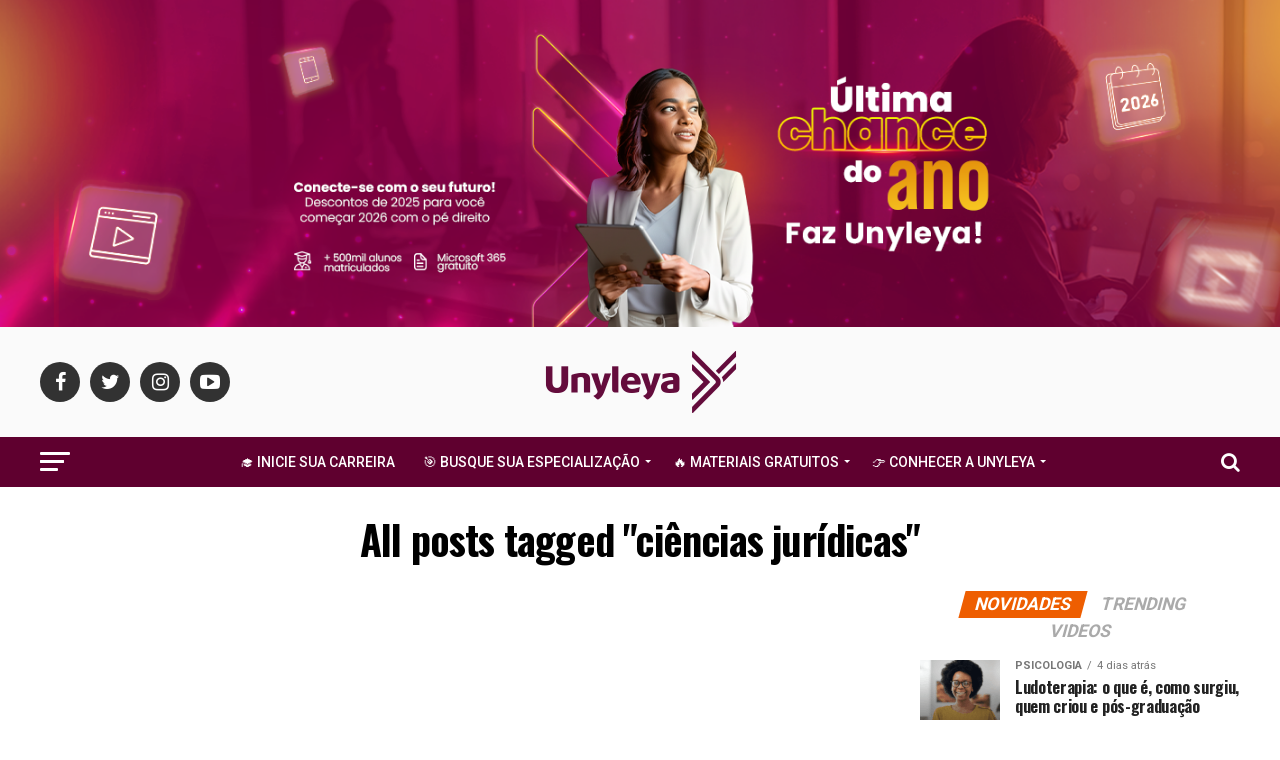

--- FILE ---
content_type: text/html; charset=UTF-8
request_url: https://blog.unyleya.edu.br/tag/ciencias-juridicas/
body_size: 15159
content:
<!DOCTYPE html>
<html lang="pt-BR" prefix="og: https://ogp.me/ns#">
<head>
<meta charset="UTF-8" >
<meta name="viewport" id="viewport" content="width=device-width, initial-scale=1.0, maximum-scale=1.0, minimum-scale=1.0, user-scalable=no" />
<link rel="shortcut icon" href="https://blog.unyleya.edu.br/wp-content/uploads/2020/09/ico-unyead.png" /><link rel="pingback" href="https://blog.unyleya.edu.br/xmlrpc.php" />
<meta property="og:description" content="Conteúdos exclusivos sobre Mercado de Trabalho e Capacitação Profissional" />
<style>img:is([sizes="auto" i], [sizes^="auto," i]) { contain-intrinsic-size: 3000px 1500px }</style>
<!-- Otimização para mecanismos de pesquisa pelo Rank Math - https://rankmath.com/ -->
<title>Arquivos ciências jurídicas | Unyleya -</title>
<meta name="robots" content="noindex, follow"/>
<meta property="og:locale" content="pt_BR" />
<meta property="og:type" content="article" />
<meta property="og:title" content="Arquivos ciências jurídicas | Unyleya -" />
<meta property="og:url" content="https://blog.unyleya.edu.br/tag/ciencias-juridicas/" />
<meta property="og:site_name" content="Unyleya" />
<meta property="article:publisher" content="https://www.facebook.com/faculdadeunyleya" />
<meta name="twitter:card" content="summary_large_image" />
<meta name="twitter:title" content="Arquivos ciências jurídicas | Unyleya -" />
<meta name="twitter:site" content="@unyleya_edu" />
<script type="application/ld+json" class="rank-math-schema">{"@context":"https://schema.org","@graph":[{"@type":"Organization","@id":"https://blog.unyleya.edu.br/#organization","name":"Unyleya","sameAs":["https://www.facebook.com/faculdadeunyleya","https://twitter.com/unyleya_edu"]},{"@type":"WebSite","@id":"https://blog.unyleya.edu.br/#website","url":"https://blog.unyleya.edu.br","name":"Unyleya","publisher":{"@id":"https://blog.unyleya.edu.br/#organization"},"inLanguage":"pt-BR"},{"@type":"BreadcrumbList","@id":"https://blog.unyleya.edu.br/tag/ciencias-juridicas/#breadcrumb","itemListElement":[{"@type":"ListItem","position":"1","item":{"@id":"https://blog.unyleya.edu.br","name":"In\u00edcio"}},{"@type":"ListItem","position":"2","item":{"@id":"https://blog.unyleya.edu.br/tag/ciencias-juridicas/","name":"ci\u00eancias jur\u00eddicas"}}]},{"@type":"CollectionPage","@id":"https://blog.unyleya.edu.br/tag/ciencias-juridicas/#webpage","url":"https://blog.unyleya.edu.br/tag/ciencias-juridicas/","name":"Arquivos ci\u00eancias jur\u00eddicas | Unyleya -","isPartOf":{"@id":"https://blog.unyleya.edu.br/#website"},"inLanguage":"pt-BR","breadcrumb":{"@id":"https://blog.unyleya.edu.br/tag/ciencias-juridicas/#breadcrumb"}}]}</script>
<!-- /Plugin de SEO Rank Math para WordPress -->
<link rel='dns-prefetch' href='//fonts.googleapis.com' />
<link rel="alternate" type="application/rss+xml" title="Feed para Unyleya - &raquo;" href="https://blog.unyleya.edu.br/feed/" />
<link rel="alternate" type="application/rss+xml" title="Feed de comentários para Unyleya - &raquo;" href="https://blog.unyleya.edu.br/comments/feed/" />
<link rel="alternate" type="application/rss+xml" title="Feed de tag para Unyleya - &raquo; ciências jurídicas" href="https://blog.unyleya.edu.br/tag/ciencias-juridicas/feed/" />
<script type="text/javascript">
/* <![CDATA[ */
window._wpemojiSettings = {"baseUrl":"https:\/\/s.w.org\/images\/core\/emoji\/16.0.1\/72x72\/","ext":".png","svgUrl":"https:\/\/s.w.org\/images\/core\/emoji\/16.0.1\/svg\/","svgExt":".svg","source":{"concatemoji":"https:\/\/blog.unyleya.edu.br\/wp-includes\/js\/wp-emoji-release.min.js?ver=25bb2b6e14d08d9b7212891212accfe3"}};
/*! This file is auto-generated */
!function(s,n){var o,i,e;function c(e){try{var t={supportTests:e,timestamp:(new Date).valueOf()};sessionStorage.setItem(o,JSON.stringify(t))}catch(e){}}function p(e,t,n){e.clearRect(0,0,e.canvas.width,e.canvas.height),e.fillText(t,0,0);var t=new Uint32Array(e.getImageData(0,0,e.canvas.width,e.canvas.height).data),a=(e.clearRect(0,0,e.canvas.width,e.canvas.height),e.fillText(n,0,0),new Uint32Array(e.getImageData(0,0,e.canvas.width,e.canvas.height).data));return t.every(function(e,t){return e===a[t]})}function u(e,t){e.clearRect(0,0,e.canvas.width,e.canvas.height),e.fillText(t,0,0);for(var n=e.getImageData(16,16,1,1),a=0;a<n.data.length;a++)if(0!==n.data[a])return!1;return!0}function f(e,t,n,a){switch(t){case"flag":return n(e,"\ud83c\udff3\ufe0f\u200d\u26a7\ufe0f","\ud83c\udff3\ufe0f\u200b\u26a7\ufe0f")?!1:!n(e,"\ud83c\udde8\ud83c\uddf6","\ud83c\udde8\u200b\ud83c\uddf6")&&!n(e,"\ud83c\udff4\udb40\udc67\udb40\udc62\udb40\udc65\udb40\udc6e\udb40\udc67\udb40\udc7f","\ud83c\udff4\u200b\udb40\udc67\u200b\udb40\udc62\u200b\udb40\udc65\u200b\udb40\udc6e\u200b\udb40\udc67\u200b\udb40\udc7f");case"emoji":return!a(e,"\ud83e\udedf")}return!1}function g(e,t,n,a){var r="undefined"!=typeof WorkerGlobalScope&&self instanceof WorkerGlobalScope?new OffscreenCanvas(300,150):s.createElement("canvas"),o=r.getContext("2d",{willReadFrequently:!0}),i=(o.textBaseline="top",o.font="600 32px Arial",{});return e.forEach(function(e){i[e]=t(o,e,n,a)}),i}function t(e){var t=s.createElement("script");t.src=e,t.defer=!0,s.head.appendChild(t)}"undefined"!=typeof Promise&&(o="wpEmojiSettingsSupports",i=["flag","emoji"],n.supports={everything:!0,everythingExceptFlag:!0},e=new Promise(function(e){s.addEventListener("DOMContentLoaded",e,{once:!0})}),new Promise(function(t){var n=function(){try{var e=JSON.parse(sessionStorage.getItem(o));if("object"==typeof e&&"number"==typeof e.timestamp&&(new Date).valueOf()<e.timestamp+604800&&"object"==typeof e.supportTests)return e.supportTests}catch(e){}return null}();if(!n){if("undefined"!=typeof Worker&&"undefined"!=typeof OffscreenCanvas&&"undefined"!=typeof URL&&URL.createObjectURL&&"undefined"!=typeof Blob)try{var e="postMessage("+g.toString()+"("+[JSON.stringify(i),f.toString(),p.toString(),u.toString()].join(",")+"));",a=new Blob([e],{type:"text/javascript"}),r=new Worker(URL.createObjectURL(a),{name:"wpTestEmojiSupports"});return void(r.onmessage=function(e){c(n=e.data),r.terminate(),t(n)})}catch(e){}c(n=g(i,f,p,u))}t(n)}).then(function(e){for(var t in e)n.supports[t]=e[t],n.supports.everything=n.supports.everything&&n.supports[t],"flag"!==t&&(n.supports.everythingExceptFlag=n.supports.everythingExceptFlag&&n.supports[t]);n.supports.everythingExceptFlag=n.supports.everythingExceptFlag&&!n.supports.flag,n.DOMReady=!1,n.readyCallback=function(){n.DOMReady=!0}}).then(function(){return e}).then(function(){var e;n.supports.everything||(n.readyCallback(),(e=n.source||{}).concatemoji?t(e.concatemoji):e.wpemoji&&e.twemoji&&(t(e.twemoji),t(e.wpemoji)))}))}((window,document),window._wpemojiSettings);
/* ]]> */
</script>
<!-- blog.unyleya.edu.br is managing ads with Advanced Ads 2.0.14 – https://wpadvancedads.com/ --><script data-wpfc-render="false" id="fy-ready">
window.advanced_ads_ready=function(e,a){a=a||"complete";var d=function(e){return"interactive"===a?"loading"!==e:"complete"===e};d(document.readyState)?e():document.addEventListener("readystatechange",(function(a){d(a.target.readyState)&&e()}),{once:"interactive"===a})},window.advanced_ads_ready_queue=window.advanced_ads_ready_queue||[];		</script>
<style id='wp-emoji-styles-inline-css' type='text/css'>
img.wp-smiley, img.emoji {
display: inline !important;
border: none !important;
box-shadow: none !important;
height: 1em !important;
width: 1em !important;
margin: 0 0.07em !important;
vertical-align: -0.1em !important;
background: none !important;
padding: 0 !important;
}
</style>
<link rel='stylesheet' id='wp-block-library-css' href='//blog.unyleya.edu.br/wp-content/cache/wpfc-minified/dfi5wyb1/rhc9.css' type='text/css' media='all' />
<style id='classic-theme-styles-inline-css' type='text/css'>
/*! This file is auto-generated */
.wp-block-button__link{color:#fff;background-color:#32373c;border-radius:9999px;box-shadow:none;text-decoration:none;padding:calc(.667em + 2px) calc(1.333em + 2px);font-size:1.125em}.wp-block-file__button{background:#32373c;color:#fff;text-decoration:none}
</style>
<style id='global-styles-inline-css' type='text/css'>
:root{--wp--preset--aspect-ratio--square: 1;--wp--preset--aspect-ratio--4-3: 4/3;--wp--preset--aspect-ratio--3-4: 3/4;--wp--preset--aspect-ratio--3-2: 3/2;--wp--preset--aspect-ratio--2-3: 2/3;--wp--preset--aspect-ratio--16-9: 16/9;--wp--preset--aspect-ratio--9-16: 9/16;--wp--preset--color--black: #000000;--wp--preset--color--cyan-bluish-gray: #abb8c3;--wp--preset--color--white: #ffffff;--wp--preset--color--pale-pink: #f78da7;--wp--preset--color--vivid-red: #cf2e2e;--wp--preset--color--luminous-vivid-orange: #ff6900;--wp--preset--color--luminous-vivid-amber: #fcb900;--wp--preset--color--light-green-cyan: #7bdcb5;--wp--preset--color--vivid-green-cyan: #00d084;--wp--preset--color--pale-cyan-blue: #8ed1fc;--wp--preset--color--vivid-cyan-blue: #0693e3;--wp--preset--color--vivid-purple: #9b51e0;--wp--preset--color--: #444;--wp--preset--gradient--vivid-cyan-blue-to-vivid-purple: linear-gradient(135deg,rgba(6,147,227,1) 0%,rgb(155,81,224) 100%);--wp--preset--gradient--light-green-cyan-to-vivid-green-cyan: linear-gradient(135deg,rgb(122,220,180) 0%,rgb(0,208,130) 100%);--wp--preset--gradient--luminous-vivid-amber-to-luminous-vivid-orange: linear-gradient(135deg,rgba(252,185,0,1) 0%,rgba(255,105,0,1) 100%);--wp--preset--gradient--luminous-vivid-orange-to-vivid-red: linear-gradient(135deg,rgba(255,105,0,1) 0%,rgb(207,46,46) 100%);--wp--preset--gradient--very-light-gray-to-cyan-bluish-gray: linear-gradient(135deg,rgb(238,238,238) 0%,rgb(169,184,195) 100%);--wp--preset--gradient--cool-to-warm-spectrum: linear-gradient(135deg,rgb(74,234,220) 0%,rgb(151,120,209) 20%,rgb(207,42,186) 40%,rgb(238,44,130) 60%,rgb(251,105,98) 80%,rgb(254,248,76) 100%);--wp--preset--gradient--blush-light-purple: linear-gradient(135deg,rgb(255,206,236) 0%,rgb(152,150,240) 100%);--wp--preset--gradient--blush-bordeaux: linear-gradient(135deg,rgb(254,205,165) 0%,rgb(254,45,45) 50%,rgb(107,0,62) 100%);--wp--preset--gradient--luminous-dusk: linear-gradient(135deg,rgb(255,203,112) 0%,rgb(199,81,192) 50%,rgb(65,88,208) 100%);--wp--preset--gradient--pale-ocean: linear-gradient(135deg,rgb(255,245,203) 0%,rgb(182,227,212) 50%,rgb(51,167,181) 100%);--wp--preset--gradient--electric-grass: linear-gradient(135deg,rgb(202,248,128) 0%,rgb(113,206,126) 100%);--wp--preset--gradient--midnight: linear-gradient(135deg,rgb(2,3,129) 0%,rgb(40,116,252) 100%);--wp--preset--font-size--small: 13px;--wp--preset--font-size--medium: 20px;--wp--preset--font-size--large: 36px;--wp--preset--font-size--x-large: 42px;--wp--preset--spacing--20: 0.44rem;--wp--preset--spacing--30: 0.67rem;--wp--preset--spacing--40: 1rem;--wp--preset--spacing--50: 1.5rem;--wp--preset--spacing--60: 2.25rem;--wp--preset--spacing--70: 3.38rem;--wp--preset--spacing--80: 5.06rem;--wp--preset--shadow--natural: 6px 6px 9px rgba(0, 0, 0, 0.2);--wp--preset--shadow--deep: 12px 12px 50px rgba(0, 0, 0, 0.4);--wp--preset--shadow--sharp: 6px 6px 0px rgba(0, 0, 0, 0.2);--wp--preset--shadow--outlined: 6px 6px 0px -3px rgba(255, 255, 255, 1), 6px 6px rgba(0, 0, 0, 1);--wp--preset--shadow--crisp: 6px 6px 0px rgba(0, 0, 0, 1);}:where(.is-layout-flex){gap: 0.5em;}:where(.is-layout-grid){gap: 0.5em;}body .is-layout-flex{display: flex;}.is-layout-flex{flex-wrap: wrap;align-items: center;}.is-layout-flex > :is(*, div){margin: 0;}body .is-layout-grid{display: grid;}.is-layout-grid > :is(*, div){margin: 0;}:where(.wp-block-columns.is-layout-flex){gap: 2em;}:where(.wp-block-columns.is-layout-grid){gap: 2em;}:where(.wp-block-post-template.is-layout-flex){gap: 1.25em;}:where(.wp-block-post-template.is-layout-grid){gap: 1.25em;}.has-black-color{color: var(--wp--preset--color--black) !important;}.has-cyan-bluish-gray-color{color: var(--wp--preset--color--cyan-bluish-gray) !important;}.has-white-color{color: var(--wp--preset--color--white) !important;}.has-pale-pink-color{color: var(--wp--preset--color--pale-pink) !important;}.has-vivid-red-color{color: var(--wp--preset--color--vivid-red) !important;}.has-luminous-vivid-orange-color{color: var(--wp--preset--color--luminous-vivid-orange) !important;}.has-luminous-vivid-amber-color{color: var(--wp--preset--color--luminous-vivid-amber) !important;}.has-light-green-cyan-color{color: var(--wp--preset--color--light-green-cyan) !important;}.has-vivid-green-cyan-color{color: var(--wp--preset--color--vivid-green-cyan) !important;}.has-pale-cyan-blue-color{color: var(--wp--preset--color--pale-cyan-blue) !important;}.has-vivid-cyan-blue-color{color: var(--wp--preset--color--vivid-cyan-blue) !important;}.has-vivid-purple-color{color: var(--wp--preset--color--vivid-purple) !important;}.has-black-background-color{background-color: var(--wp--preset--color--black) !important;}.has-cyan-bluish-gray-background-color{background-color: var(--wp--preset--color--cyan-bluish-gray) !important;}.has-white-background-color{background-color: var(--wp--preset--color--white) !important;}.has-pale-pink-background-color{background-color: var(--wp--preset--color--pale-pink) !important;}.has-vivid-red-background-color{background-color: var(--wp--preset--color--vivid-red) !important;}.has-luminous-vivid-orange-background-color{background-color: var(--wp--preset--color--luminous-vivid-orange) !important;}.has-luminous-vivid-amber-background-color{background-color: var(--wp--preset--color--luminous-vivid-amber) !important;}.has-light-green-cyan-background-color{background-color: var(--wp--preset--color--light-green-cyan) !important;}.has-vivid-green-cyan-background-color{background-color: var(--wp--preset--color--vivid-green-cyan) !important;}.has-pale-cyan-blue-background-color{background-color: var(--wp--preset--color--pale-cyan-blue) !important;}.has-vivid-cyan-blue-background-color{background-color: var(--wp--preset--color--vivid-cyan-blue) !important;}.has-vivid-purple-background-color{background-color: var(--wp--preset--color--vivid-purple) !important;}.has-black-border-color{border-color: var(--wp--preset--color--black) !important;}.has-cyan-bluish-gray-border-color{border-color: var(--wp--preset--color--cyan-bluish-gray) !important;}.has-white-border-color{border-color: var(--wp--preset--color--white) !important;}.has-pale-pink-border-color{border-color: var(--wp--preset--color--pale-pink) !important;}.has-vivid-red-border-color{border-color: var(--wp--preset--color--vivid-red) !important;}.has-luminous-vivid-orange-border-color{border-color: var(--wp--preset--color--luminous-vivid-orange) !important;}.has-luminous-vivid-amber-border-color{border-color: var(--wp--preset--color--luminous-vivid-amber) !important;}.has-light-green-cyan-border-color{border-color: var(--wp--preset--color--light-green-cyan) !important;}.has-vivid-green-cyan-border-color{border-color: var(--wp--preset--color--vivid-green-cyan) !important;}.has-pale-cyan-blue-border-color{border-color: var(--wp--preset--color--pale-cyan-blue) !important;}.has-vivid-cyan-blue-border-color{border-color: var(--wp--preset--color--vivid-cyan-blue) !important;}.has-vivid-purple-border-color{border-color: var(--wp--preset--color--vivid-purple) !important;}.has-vivid-cyan-blue-to-vivid-purple-gradient-background{background: var(--wp--preset--gradient--vivid-cyan-blue-to-vivid-purple) !important;}.has-light-green-cyan-to-vivid-green-cyan-gradient-background{background: var(--wp--preset--gradient--light-green-cyan-to-vivid-green-cyan) !important;}.has-luminous-vivid-amber-to-luminous-vivid-orange-gradient-background{background: var(--wp--preset--gradient--luminous-vivid-amber-to-luminous-vivid-orange) !important;}.has-luminous-vivid-orange-to-vivid-red-gradient-background{background: var(--wp--preset--gradient--luminous-vivid-orange-to-vivid-red) !important;}.has-very-light-gray-to-cyan-bluish-gray-gradient-background{background: var(--wp--preset--gradient--very-light-gray-to-cyan-bluish-gray) !important;}.has-cool-to-warm-spectrum-gradient-background{background: var(--wp--preset--gradient--cool-to-warm-spectrum) !important;}.has-blush-light-purple-gradient-background{background: var(--wp--preset--gradient--blush-light-purple) !important;}.has-blush-bordeaux-gradient-background{background: var(--wp--preset--gradient--blush-bordeaux) !important;}.has-luminous-dusk-gradient-background{background: var(--wp--preset--gradient--luminous-dusk) !important;}.has-pale-ocean-gradient-background{background: var(--wp--preset--gradient--pale-ocean) !important;}.has-electric-grass-gradient-background{background: var(--wp--preset--gradient--electric-grass) !important;}.has-midnight-gradient-background{background: var(--wp--preset--gradient--midnight) !important;}.has-small-font-size{font-size: var(--wp--preset--font-size--small) !important;}.has-medium-font-size{font-size: var(--wp--preset--font-size--medium) !important;}.has-large-font-size{font-size: var(--wp--preset--font-size--large) !important;}.has-x-large-font-size{font-size: var(--wp--preset--font-size--x-large) !important;}
:where(.wp-block-post-template.is-layout-flex){gap: 1.25em;}:where(.wp-block-post-template.is-layout-grid){gap: 1.25em;}
:where(.wp-block-columns.is-layout-flex){gap: 2em;}:where(.wp-block-columns.is-layout-grid){gap: 2em;}
:root :where(.wp-block-pullquote){font-size: 1.5em;line-height: 1.6;}
</style>
<link rel='stylesheet' id='kk-star-ratings-css' href='//blog.unyleya.edu.br/wp-content/cache/wpfc-minified/mcmijrwu/rhc9.css' type='text/css' media='all' />
<link rel='stylesheet' id='mvp-custom-style-css' href='//blog.unyleya.edu.br/wp-content/cache/wpfc-minified/8ux9nhzr/rhc9.css' type='text/css' media='all' />
<style id='mvp-custom-style-inline-css' type='text/css'>
#mvp-wallpaper {
background: url() no-repeat 50% 0;
}
#mvp-foot-copy a {
color: #ff7a01;
}
#mvp-content-main p a,
.mvp-post-add-main p a {
box-shadow: inset 0 -4px 0 #ff7a01;
}
#mvp-content-main p a:hover,
.mvp-post-add-main p a:hover {
background: #ff7a01;
}
a,
a:visited,
.post-info-name a,
.woocommerce .woocommerce-breadcrumb a {
color: #ff7a01;
}
#mvp-side-wrap a:hover {
color: #ff7a01;
}
.mvp-fly-top:hover,
.mvp-vid-box-wrap,
ul.mvp-soc-mob-list li.mvp-soc-mob-com {
background: #ff7a01;
}
nav.mvp-fly-nav-menu ul li.menu-item-has-children:after,
.mvp-feat1-left-wrap span.mvp-cd-cat,
.mvp-widget-feat1-top-story span.mvp-cd-cat,
.mvp-widget-feat2-left-cont span.mvp-cd-cat,
.mvp-widget-dark-feat span.mvp-cd-cat,
.mvp-widget-dark-sub span.mvp-cd-cat,
.mvp-vid-wide-text span.mvp-cd-cat,
.mvp-feat2-top-text span.mvp-cd-cat,
.mvp-feat3-main-story span.mvp-cd-cat,
.mvp-feat3-sub-text span.mvp-cd-cat,
.mvp-feat4-main-text span.mvp-cd-cat,
.woocommerce-message:before,
.woocommerce-info:before,
.woocommerce-message:before {
color: #ff7a01;
}
#searchform input,
.mvp-authors-name {
border-bottom: 1px solid #ff7a01;
}
.mvp-fly-top:hover {
border-top: 1px solid #ff7a01;
border-left: 1px solid #ff7a01;
border-bottom: 1px solid #ff7a01;
}
.woocommerce .widget_price_filter .ui-slider .ui-slider-handle,
.woocommerce #respond input#submit.alt,
.woocommerce a.button.alt,
.woocommerce button.button.alt,
.woocommerce input.button.alt,
.woocommerce #respond input#submit.alt:hover,
.woocommerce a.button.alt:hover,
.woocommerce button.button.alt:hover,
.woocommerce input.button.alt:hover {
background-color: #ff7a01;
}
.woocommerce-error,
.woocommerce-info,
.woocommerce-message {
border-top-color: #ff7a01;
}
ul.mvp-feat1-list-buts li.active span.mvp-feat1-list-but,
span.mvp-widget-home-title,
span.mvp-post-cat,
span.mvp-feat1-pop-head {
background: #ee5e01;
}
.woocommerce span.onsale {
background-color: #ee5e01;
}
.mvp-widget-feat2-side-more-but,
.woocommerce .star-rating span:before,
span.mvp-prev-next-label,
.mvp-cat-date-wrap .sticky {
color: #ee5e01 !important;
}
#mvp-main-nav-top,
#mvp-fly-wrap,
.mvp-soc-mob-right,
#mvp-main-nav-small-cont {
background: #fafafa;
}
#mvp-main-nav-small .mvp-fly-but-wrap span,
#mvp-main-nav-small .mvp-search-but-wrap span,
.mvp-nav-top-left .mvp-fly-but-wrap span,
#mvp-fly-wrap .mvp-fly-but-wrap span {
background: #fafafa;
}
.mvp-nav-top-right .mvp-nav-search-but,
span.mvp-fly-soc-head,
.mvp-soc-mob-right i,
#mvp-main-nav-small span.mvp-nav-search-but,
#mvp-main-nav-small .mvp-nav-menu ul li a  {
color: #fafafa;
}
#mvp-main-nav-small .mvp-nav-menu ul li.menu-item-has-children a:after {
border-color: #fafafa transparent transparent transparent;
}
#mvp-nav-top-wrap span.mvp-nav-search-but:hover,
#mvp-main-nav-small span.mvp-nav-search-but:hover {
color: #ff7a01;
}
#mvp-nav-top-wrap .mvp-fly-but-wrap:hover span,
#mvp-main-nav-small .mvp-fly-but-wrap:hover span,
span.mvp-woo-cart-num:hover {
background: #ff7a01;
}
#mvp-main-nav-bot-cont {
background: #5f002f;
}
#mvp-nav-bot-wrap .mvp-fly-but-wrap span,
#mvp-nav-bot-wrap .mvp-search-but-wrap span {
background: #ffffff;
}
#mvp-nav-bot-wrap span.mvp-nav-search-but,
#mvp-nav-bot-wrap .mvp-nav-menu ul li a {
color: #ffffff;
}
#mvp-nav-bot-wrap .mvp-nav-menu ul li.menu-item-has-children a:after {
border-color: #ffffff transparent transparent transparent;
}
.mvp-nav-menu ul li:hover a {
border-bottom: 5px solid #ee5e01;
}
#mvp-nav-bot-wrap .mvp-fly-but-wrap:hover span {
background: #ee5e01;
}
#mvp-nav-bot-wrap span.mvp-nav-search-but:hover {
color: #ee5e01;
}
body,
.mvp-feat1-feat-text p,
.mvp-feat2-top-text p,
.mvp-feat3-main-text p,
.mvp-feat3-sub-text p,
#searchform input,
.mvp-author-info-text,
span.mvp-post-excerpt,
.mvp-nav-menu ul li ul.sub-menu li a,
nav.mvp-fly-nav-menu ul li a,
.mvp-ad-label,
span.mvp-feat-caption,
.mvp-post-tags a,
.mvp-post-tags a:visited,
span.mvp-author-box-name a,
#mvp-author-box-text p,
.mvp-post-gallery-text p,
ul.mvp-soc-mob-list li span,
#comments,
h3#reply-title,
h2.comments,
#mvp-foot-copy p,
span.mvp-fly-soc-head,
.mvp-post-tags-header,
span.mvp-prev-next-label,
span.mvp-post-add-link-but,
#mvp-comments-button a,
#mvp-comments-button span.mvp-comment-but-text,
.woocommerce ul.product_list_widget span.product-title,
.woocommerce ul.product_list_widget li a,
.woocommerce #reviews #comments ol.commentlist li .comment-text p.meta,
.woocommerce div.product p.price,
.woocommerce div.product p.price ins,
.woocommerce div.product p.price del,
.woocommerce ul.products li.product .price del,
.woocommerce ul.products li.product .price ins,
.woocommerce ul.products li.product .price,
.woocommerce #respond input#submit,
.woocommerce a.button,
.woocommerce button.button,
.woocommerce input.button,
.woocommerce .widget_price_filter .price_slider_amount .button,
.woocommerce span.onsale,
.woocommerce-review-link,
#woo-content p.woocommerce-result-count,
.woocommerce div.product .woocommerce-tabs ul.tabs li a,
a.mvp-inf-more-but,
span.mvp-cont-read-but,
span.mvp-cd-cat,
span.mvp-cd-date,
.mvp-feat4-main-text p,
span.mvp-woo-cart-num,
span.mvp-widget-home-title2,
.wp-caption,
#mvp-content-main p.wp-caption-text,
.gallery-caption,
.mvp-post-add-main p.wp-caption-text,
#bbpress-forums,
#bbpress-forums p,
.protected-post-form input,
#mvp-feat6-text p {
font-family: 'Roboto', sans-serif;
}
.mvp-blog-story-text p,
span.mvp-author-page-desc,
#mvp-404 p,
.mvp-widget-feat1-bot-text p,
.mvp-widget-feat2-left-text p,
.mvp-flex-story-text p,
.mvp-search-text p,
#mvp-content-main p,
.mvp-post-add-main p,
#mvp-content-main ul li,
#mvp-content-main ol li,
.rwp-summary,
.rwp-u-review__comment,
.mvp-feat5-mid-main-text p,
.mvp-feat5-small-main-text p,
#mvp-content-main .wp-block-button__link,
.wp-block-audio figcaption,
.wp-block-video figcaption,
.wp-block-embed figcaption,
.wp-block-verse pre,
pre.wp-block-verse {
font-family: 'PT Serif', sans-serif;
}
.mvp-nav-menu ul li a,
#mvp-foot-menu ul li a {
font-family: 'Roboto', sans-serif;
}
.mvp-feat1-sub-text h2,
.mvp-feat1-pop-text h2,
.mvp-feat1-list-text h2,
.mvp-widget-feat1-top-text h2,
.mvp-widget-feat1-bot-text h2,
.mvp-widget-dark-feat-text h2,
.mvp-widget-dark-sub-text h2,
.mvp-widget-feat2-left-text h2,
.mvp-widget-feat2-right-text h2,
.mvp-blog-story-text h2,
.mvp-flex-story-text h2,
.mvp-vid-wide-more-text p,
.mvp-prev-next-text p,
.mvp-related-text,
.mvp-post-more-text p,
h2.mvp-authors-latest a,
.mvp-feat2-bot-text h2,
.mvp-feat3-sub-text h2,
.mvp-feat3-main-text h2,
.mvp-feat4-main-text h2,
.mvp-feat5-text h2,
.mvp-feat5-mid-main-text h2,
.mvp-feat5-small-main-text h2,
.mvp-feat5-mid-sub-text h2,
#mvp-feat6-text h2,
.alp-related-posts-wrapper .alp-related-post .post-title {
font-family: 'Oswald', sans-serif;
}
.mvp-feat2-top-text h2,
.mvp-feat1-feat-text h2,
h1.mvp-post-title,
h1.mvp-post-title-wide,
.mvp-drop-nav-title h4,
#mvp-content-main blockquote p,
.mvp-post-add-main blockquote p,
#mvp-content-main p.has-large-font-size,
#mvp-404 h1,
#woo-content h1.page-title,
.woocommerce div.product .product_title,
.woocommerce ul.products li.product h3,
.alp-related-posts .current .post-title {
font-family: 'Oswald', sans-serif;
}
span.mvp-feat1-pop-head,
.mvp-feat1-pop-text:before,
span.mvp-feat1-list-but,
span.mvp-widget-home-title,
.mvp-widget-feat2-side-more,
span.mvp-post-cat,
span.mvp-page-head,
h1.mvp-author-top-head,
.mvp-authors-name,
#mvp-content-main h1,
#mvp-content-main h2,
#mvp-content-main h3,
#mvp-content-main h4,
#mvp-content-main h5,
#mvp-content-main h6,
.woocommerce .related h2,
.woocommerce div.product .woocommerce-tabs .panel h2,
.woocommerce div.product .product_title,
.mvp-feat5-side-list .mvp-feat1-list-img:after {
font-family: 'Roboto', sans-serif;
}
span.mvp-nav-soc-but,
ul.mvp-fly-soc-list li a,
span.mvp-woo-cart-num {
background: rgba(0,0,0,.8);
}
span.mvp-woo-cart-icon {
color: rgba(0,0,0,.8);
}
nav.mvp-fly-nav-menu ul li,
nav.mvp-fly-nav-menu ul li ul.sub-menu {
border-top: 1px solid rgba(0,0,0,.1);
}
nav.mvp-fly-nav-menu ul li a {
color: #000;
}
.mvp-drop-nav-title h4 {
color: #000;
}
.mvp-nav-links {
display: none;
}
.alp-advert {
display: none;
}
.alp-related-posts-wrapper .alp-related-posts .current {
margin: 0 0 10px;
}
</style>
<link rel='stylesheet' id='mvp-reset-css' href='//blog.unyleya.edu.br/wp-content/cache/wpfc-minified/5drtnmk/rhc9.css' type='text/css' media='all' />
<link rel='stylesheet' id='fontawesome-css' href='//blog.unyleya.edu.br/wp-content/cache/wpfc-minified/dhso0bcp/rhc9.css' type='text/css' media='all' />
<link rel='stylesheet' id='mvp-fonts-css' href='//fonts.googleapis.com/css?family=Roboto%3A300%2C400%2C700%2C900%7COswald%3A400%2C700%7CAdvent+Pro%3A700%7COpen+Sans%3A700%7CAnton%3A400Oswald%3A100%2C200%2C300%2C400%2C500%2C600%2C700%2C800%2C900%7COswald%3A100%2C200%2C300%2C400%2C500%2C600%2C700%2C800%2C900%7CRoboto%3A100%2C200%2C300%2C400%2C500%2C600%2C700%2C800%2C900%7CRoboto%3A100%2C200%2C300%2C400%2C500%2C600%2C700%2C800%2C900%7CPT+Serif%3A100%2C200%2C300%2C400%2C500%2C600%2C700%2C800%2C900%7CRoboto%3A100%2C200%2C300%2C400%2C500%2C600%2C700%2C800%2C900%26subset%3Dlatin%2Clatin-ext%2Ccyrillic%2Ccyrillic-ext%2Cgreek-ext%2Cgreek%2Cvietnamese' type='text/css' media='all' />
<link rel='stylesheet' id='mvp-media-queries-css' href='//blog.unyleya.edu.br/wp-content/cache/wpfc-minified/8idanzu8/rhc9.css' type='text/css' media='all' />
<script type="text/javascript" src="https://blog.unyleya.edu.br/wp-includes/js/jquery/jquery.min.js?ver=3.7.1" id="jquery-core-js"></script>
<script type="text/javascript" src="https://blog.unyleya.edu.br/wp-includes/js/jquery/jquery-migrate.min.js?ver=3.4.1" id="jquery-migrate-js"></script>
<link rel="https://api.w.org/" href="https://blog.unyleya.edu.br/wp-json/" /><link rel="alternate" title="JSON" type="application/json" href="https://blog.unyleya.edu.br/wp-json/wp/v2/tags/4184" /><meta name="generator" content="Elementor 3.33.6; features: additional_custom_breakpoints; settings: css_print_method-external, google_font-enabled, font_display-auto">
<!-- All in one Favicon 4.8 --><link rel="shortcut icon" href="https://blog.unyleya.edu.br/wp-content/uploads/2021/10/icoy-1.png" />
<link rel="icon" href="https://blog.unyleya.edu.br/wp-content/uploads/2021/10/icoy-2.png" type="image/png"/>
<style>
.e-con.e-parent:nth-of-type(n+4):not(.e-lazyloaded):not(.e-no-lazyload),
.e-con.e-parent:nth-of-type(n+4):not(.e-lazyloaded):not(.e-no-lazyload) * {
background-image: none !important;
}
@media screen and (max-height: 1024px) {
.e-con.e-parent:nth-of-type(n+3):not(.e-lazyloaded):not(.e-no-lazyload),
.e-con.e-parent:nth-of-type(n+3):not(.e-lazyloaded):not(.e-no-lazyload) * {
background-image: none !important;
}
}
@media screen and (max-height: 640px) {
.e-con.e-parent:nth-of-type(n+2):not(.e-lazyloaded):not(.e-no-lazyload),
.e-con.e-parent:nth-of-type(n+2):not(.e-lazyloaded):not(.e-no-lazyload) * {
background-image: none !important;
}
}
</style>
<style>
.modal-content select.hs-input{
display: block;
width: 96%;
padding: 10px;
font-size: 16px;
margin: 10px auto;
background-color: #fafafa;
border: 1px solid #e2e2e2;
height: 45px;
}
</style>
<!-- Google Tag Manager -->
<script>(function(w,d,s,l,i){w[l]=w[l]||[];w[l].push({'gtm.start':
new Date().getTime(),event:'gtm.js'});var f=d.getElementsByTagName(s)[0],
j=d.createElement(s),dl=l!='dataLayer'?'&l='+l:'';j.async=true;j.src=
'https://www.googletagmanager.com/gtm.js?id='+i+dl;f.parentNode.insertBefore(j,f);
})(window,document,'script','dataLayer','GTM-N3V5SD8');</script>
<!-- End Google Tag Manager -->
<!-- popup active -->	
<style type="text/css" id="wp-custom-css">
.select-class {
width: 90% !important;
}		</style>
<noscript><style id="rocket-lazyload-nojs-css">.rll-youtube-player, [data-lazy-src]{display:none !important;}</style></noscript>	
</head>
<body data-rsssl=1 class="archive tag tag-ciencias-juridicas tag-4184 wp-theme-zox-news elementor-default elementor-kit-4776 aa-prefix-fy- aa-disabled-all">
<!-- Google Tag Manager (noscript) -->
<noscript><iframe src="https://www.googletagmanager.com/ns.html?id=GTM-N3V5SD8"
height="0" width="0" style="display:none;visibility:hidden"></iframe></noscript>
<!-- End Google Tag Manager (noscript) -->
<div id="mvp-fly-wrap">
<div id="mvp-fly-menu-top" class="left relative">
<div class="mvp-fly-top-out left relative">
<div class="mvp-fly-top-in">
<div id="mvp-fly-logo" class="left relative">
<a href="https://blog.unyleya.edu.br/"><img src="data:image/svg+xml,%3Csvg%20xmlns='http://www.w3.org/2000/svg'%20viewBox='0%200%200%200'%3E%3C/svg%3E" alt="Unyleya &#8211;" data-rjs="2" data-lazy-src="https://blog.unyleya.edu.br/wp-content/uploads/2023/01/Prancheta-new.png" /><noscript><img src="https://blog.unyleya.edu.br/wp-content/uploads/2023/01/Prancheta-new.png" alt="Unyleya &#8211;" data-rjs="2" /></noscript></a>
</div><!--mvp-fly-logo-->
</div><!--mvp-fly-top-in-->
<div class="mvp-fly-but-wrap mvp-fly-but-menu mvp-fly-but-click">
<span></span>
<span></span>
<span></span>
<span></span>
</div><!--mvp-fly-but-wrap-->
</div><!--mvp-fly-top-out-->
</div><!--mvp-fly-menu-top-->
<div id="mvp-fly-menu-wrap">
<nav class="mvp-fly-nav-menu left relative">
<div class="menu-menu-principal-container"><ul id="menu-menu-principal" class="menu"><li id="menu-item-2688" class="menu-item menu-item-type-taxonomy menu-item-object-category menu-item-2688"><a href="https://blog.unyleya.edu.br/inicie-sua-carreira/">🎓 Inicie Sua Carreira</a></li>
<li id="menu-item-2695" class="menu-item menu-item-type-taxonomy menu-item-object-category menu-item-has-children menu-item-2695"><a href="https://blog.unyleya.edu.br/especialize-se/">🎯 Busque Sua Especialização</a>
<ul class="sub-menu">
<li id="menu-item-2728" class="menu-item menu-item-type-taxonomy menu-item-object-category menu-item-2728"><a href="https://blog.unyleya.edu.br/bitbyte/">💻 Bit&#038;Byte</a></li>
<li id="menu-item-11978" class="menu-item menu-item-type-taxonomy menu-item-object-category menu-item-11978"><a href="https://blog.unyleya.edu.br/educacao/">📕 Educação</a></li>
<li id="menu-item-11979" class="menu-item menu-item-type-taxonomy menu-item-object-category menu-item-11979"><a href="https://blog.unyleya.edu.br/enfermagem/">💉 Enfermagem</a></li>
<li id="menu-item-11981" class="menu-item menu-item-type-taxonomy menu-item-object-category menu-item-11981"><a href="https://blog.unyleya.edu.br/estetica/">💎 Estética</a></li>
<li id="menu-item-11980" class="menu-item menu-item-type-taxonomy menu-item-object-category menu-item-11980"><a href="https://blog.unyleya.edu.br/engenharia/">👷 Engenharia</a></li>
<li id="menu-item-11982" class="menu-item menu-item-type-taxonomy menu-item-object-category menu-item-11982"><a href="https://blog.unyleya.edu.br/farmacia/">💊 Farmácia</a></li>
<li id="menu-item-11983" class="menu-item menu-item-type-taxonomy menu-item-object-category menu-item-11983"><a href="https://blog.unyleya.edu.br/fisioterapia/">🩼 Fisioterapia</a></li>
<li id="menu-item-11404" class="menu-item menu-item-type-taxonomy menu-item-object-category menu-item-11404"><a href="https://blog.unyleya.edu.br/medicina-veterinaria/">🐶 Medicina Veterinária</a></li>
<li id="menu-item-11403" class="menu-item menu-item-type-taxonomy menu-item-object-category menu-item-11403"><a href="https://blog.unyleya.edu.br/medicina/">🧑‍⚕️ Medicina</a></li>
<li id="menu-item-11984" class="menu-item menu-item-type-taxonomy menu-item-object-category menu-item-11984"><a href="https://blog.unyleya.edu.br/meio-ambiente/">🌳 Meio Ambiente</a></li>
<li id="menu-item-11405" class="menu-item menu-item-type-taxonomy menu-item-object-category menu-item-11405"><a href="https://blog.unyleya.edu.br/odontologia/">🦷 Odontologia</a></li>
<li id="menu-item-11985" class="menu-item menu-item-type-taxonomy menu-item-object-category menu-item-11985"><a href="https://blog.unyleya.edu.br/psicologia/">👥 Psicologia</a></li>
<li id="menu-item-2729" class="menu-item menu-item-type-taxonomy menu-item-object-category menu-item-2729"><a href="https://blog.unyleya.edu.br/vox-juridica/">⚖ Vox Jurídica</a></li>
</ul>
</li>
<li id="menu-item-2861" class="menu-item menu-item-type-custom menu-item-object-custom menu-item-has-children menu-item-2861"><a href="#">🔥 Materiais Gratuitos</a>
<ul class="sub-menu">
<li id="menu-item-4157" class="menu-item menu-item-type-custom menu-item-object-custom menu-item-4157"><a href="http://materiais.unyleya.edu.br/ebooks-prateleira-gra">Graduação</a></li>
<li id="menu-item-4158" class="menu-item menu-item-type-custom menu-item-object-custom menu-item-4158"><a href="http://materiais.unyleya.edu.br/ebooks-prateleira-pos">Pós-Graduação</a></li>
</ul>
</li>
<li id="menu-item-4349" class="menu-item menu-item-type-taxonomy menu-item-object-category menu-item-has-children menu-item-4349"><a href="https://blog.unyleya.edu.br/acontece-na-unyleya/">👉 Conhecer a Unyleya</a>
<ul class="sub-menu">
<li id="menu-item-4160" class="menu-item menu-item-type-custom menu-item-object-custom menu-item-4160"><a href="https://unyleya.edu.br/graduacao?utm_source=blog&#038;utm_campaign=menu">Encontre Sua Graduação</a></li>
<li id="menu-item-4161" class="menu-item menu-item-type-custom menu-item-object-custom menu-item-4161"><a href="https://unyleya.edu.br/pos-graduacao-ead/?utm_source=blog&#038;utm_campaign=menu">Encontre Sua Pós</a></li>
<li id="menu-item-4181" class="menu-item menu-item-type-custom menu-item-object-custom menu-item-4181"><a href="https://unyleya.edu.br/depoimentos?utm_source=blog&#038;utm_campaign=menu">Cases de Sucesso</a></li>
</ul>
</li>
</ul></div>		</nav>
</div><!--mvp-fly-menu-wrap-->
<div id="mvp-fly-soc-wrap">
<span class="mvp-fly-soc-head">Connect with us</span>
<ul class="mvp-fly-soc-list left relative">
<li><a href="https://www.facebook.com/faculdadeunyleya" target="_blank" class="fa fa-facebook fa-2"></a></li>
<li><a href="https://twitter.com/Unyleya" target="_blank" class="fa fa-twitter fa-2"></a></li>
<li><a href="https://www.instagram.com/faculdadeunyleya/" target="_blank" class="fa fa-instagram fa-2"></a></li>
<li><a href="https://www.youtube.com/@faculdade.unyleya" target="_blank" class="fa fa-youtube-play fa-2"></a></li>
<li><a href="https://www.linkedin.com/school/unyleya/" target="_blank" class="fa fa-linkedin fa-2"></a></li>
</ul>
</div><!--mvp-fly-soc-wrap-->
</div><!--mvp-fly-wrap-->	<div id="mvp-site" class="left relative">
<div id="mvp-search-wrap">
<div id="mvp-search-box">
<form method="get" id="searchform" action="https://blog.unyleya.edu.br/">
<input type="text" name="s" id="s" value="Buscar" onfocus='if (this.value == "Buscar") { this.value = ""; }' onblur='if (this.value == "") { this.value = "Buscar"; }' />
<input type="hidden" id="searchsubmit" value="Buscar" />
</form>			</div><!--mvp-search-box-->
<div class="mvp-search-but-wrap mvp-search-click">
<span></span>
<span></span>
</div><!--mvp-search-but-wrap-->
</div><!--mvp-search-wrap-->
<div id="mvp-site-wall" class="left relative">
<div id="mvp-leader-wrap">
<a href="https://unyleya.edu.br?utm_source=blog" target="_blank">
<img src="data:image/svg+xml,%3Csvg%20xmlns='http://www.w3.org/2000/svg'%20viewBox='0%200%200%200'%3E%3C/svg%3E" data-lazy-src="https://blog.unyleya.edu.br/wp-content/uploads/2025/12/MKT-300137_Blog_1600x408.png"><noscript><img src="https://blog.unyleya.edu.br/wp-content/uploads/2025/12/MKT-300137_Blog_1600x408.png"></noscript>
</a>				</div><!--mvp-leader-wrap-->
<div id="mvp-site-main" class="left relative">
<header id="mvp-main-head-wrap" class="left relative">
<nav id="mvp-main-nav-wrap" class="left relative">
<div id="mvp-main-nav-top" class="left relative">
<div class="mvp-main-box">
<div id="mvp-nav-top-wrap" class="left relative">
<div class="mvp-nav-top-right-out left relative">
<div class="mvp-nav-top-right-in">
<div class="mvp-nav-top-cont left relative">
<div class="mvp-nav-top-left-out relative">
<div class="mvp-nav-top-left">
<div class="mvp-nav-soc-wrap">
<a href="https://www.facebook.com/faculdadeunyleya" target="_blank"><span class="mvp-nav-soc-but fa fa-facebook fa-2"></span></a>
<a href="https://twitter.com/Unyleya" target="_blank"><span class="mvp-nav-soc-but fa fa-twitter fa-2"></span></a>
<a href="https://www.instagram.com/faculdadeunyleya/" target="_blank"><span class="mvp-nav-soc-but fa fa-instagram fa-2"></span></a>
<a href="https://www.youtube.com/@faculdade.unyleya" target="_blank"><span class="mvp-nav-soc-but fa fa-youtube-play fa-2"></span></a>
</div><!--mvp-nav-soc-wrap-->
<div class="mvp-fly-but-wrap mvp-fly-but-click left relative">
<span></span>
<span></span>
<span></span>
<span></span>
</div><!--mvp-fly-but-wrap-->
</div><!--mvp-nav-top-left-->
<div class="mvp-nav-top-left-in">
<div class="mvp-nav-top-mid left relative" itemscope itemtype="http://schema.org/Organization">
<a class="mvp-nav-logo-reg" itemprop="url" href="https://blog.unyleya.edu.br/"><img itemprop="logo" src="data:image/svg+xml,%3Csvg%20xmlns='http://www.w3.org/2000/svg'%20viewBox='0%200%200%200'%3E%3C/svg%3E" alt="Unyleya &#8211;" data-rjs="2" data-lazy-src="https://blog.unyleya.edu.br/wp-content/uploads/2023/01/Prancheta-new.png" /><noscript><img itemprop="logo" src="https://blog.unyleya.edu.br/wp-content/uploads/2023/01/Prancheta-new.png" alt="Unyleya &#8211;" data-rjs="2" /></noscript></a>
<a class="mvp-nav-logo-small" href="https://blog.unyleya.edu.br/"><img src="data:image/svg+xml,%3Csvg%20xmlns='http://www.w3.org/2000/svg'%20viewBox='0%200%200%200'%3E%3C/svg%3E" alt="Unyleya &#8211;" data-rjs="2" data-lazy-src="https://blog.unyleya.edu.br/wp-content/uploads/2023/01/Prancheta-new.png" /><noscript><img src="https://blog.unyleya.edu.br/wp-content/uploads/2023/01/Prancheta-new.png" alt="Unyleya &#8211;" data-rjs="2" /></noscript></a>
<h2 class="mvp-logo-title">Unyleya &#8211;</h2>
</div><!--mvp-nav-top-mid-->
</div><!--mvp-nav-top-left-in-->
</div><!--mvp-nav-top-left-out-->
</div><!--mvp-nav-top-cont-->
</div><!--mvp-nav-top-right-in-->
<div class="mvp-nav-top-right">
<span class="mvp-nav-search-but fa fa-search fa-2 mvp-search-click"></span>
</div><!--mvp-nav-top-right-->
</div><!--mvp-nav-top-right-out-->
</div><!--mvp-nav-top-wrap-->
</div><!--mvp-main-box-->
</div><!--mvp-main-nav-top-->
<div id="mvp-main-nav-bot" class="left relative">
<div id="mvp-main-nav-bot-cont" class="left">
<div class="mvp-main-box">
<div id="mvp-nav-bot-wrap" class="left">
<div class="mvp-nav-bot-right-out left">
<div class="mvp-nav-bot-right-in">
<div class="mvp-nav-bot-cont left">
<div class="mvp-nav-bot-left-out">
<div class="mvp-nav-bot-left left relative">
<div class="mvp-fly-but-wrap mvp-fly-but-click left relative">
<span></span>
<span></span>
<span></span>
<span></span>
</div><!--mvp-fly-but-wrap-->
</div><!--mvp-nav-bot-left-->
<div class="mvp-nav-bot-left-in">
<div class="mvp-nav-menu left">
<div class="menu-menu-principal-container"><ul id="menu-menu-principal-1" class="menu"><li class="menu-item menu-item-type-taxonomy menu-item-object-category menu-item-2688"><a href="https://blog.unyleya.edu.br/inicie-sua-carreira/">🎓 Inicie Sua Carreira</a></li>
<li class="menu-item menu-item-type-taxonomy menu-item-object-category menu-item-has-children menu-item-2695"><a href="https://blog.unyleya.edu.br/especialize-se/">🎯 Busque Sua Especialização</a>
<ul class="sub-menu">
<li class="menu-item menu-item-type-taxonomy menu-item-object-category menu-item-2728"><a href="https://blog.unyleya.edu.br/bitbyte/">💻 Bit&#038;Byte</a></li>
<li class="menu-item menu-item-type-taxonomy menu-item-object-category menu-item-11978"><a href="https://blog.unyleya.edu.br/educacao/">📕 Educação</a></li>
<li class="menu-item menu-item-type-taxonomy menu-item-object-category menu-item-11979"><a href="https://blog.unyleya.edu.br/enfermagem/">💉 Enfermagem</a></li>
<li class="menu-item menu-item-type-taxonomy menu-item-object-category menu-item-11981"><a href="https://blog.unyleya.edu.br/estetica/">💎 Estética</a></li>
<li class="menu-item menu-item-type-taxonomy menu-item-object-category menu-item-11980"><a href="https://blog.unyleya.edu.br/engenharia/">👷 Engenharia</a></li>
<li class="menu-item menu-item-type-taxonomy menu-item-object-category menu-item-11982"><a href="https://blog.unyleya.edu.br/farmacia/">💊 Farmácia</a></li>
<li class="menu-item menu-item-type-taxonomy menu-item-object-category menu-item-11983"><a href="https://blog.unyleya.edu.br/fisioterapia/">🩼 Fisioterapia</a></li>
<li class="menu-item menu-item-type-taxonomy menu-item-object-category menu-item-11404"><a href="https://blog.unyleya.edu.br/medicina-veterinaria/">🐶 Medicina Veterinária</a></li>
<li class="menu-item menu-item-type-taxonomy menu-item-object-category menu-item-11403"><a href="https://blog.unyleya.edu.br/medicina/">🧑‍⚕️ Medicina</a></li>
<li class="menu-item menu-item-type-taxonomy menu-item-object-category menu-item-11984"><a href="https://blog.unyleya.edu.br/meio-ambiente/">🌳 Meio Ambiente</a></li>
<li class="menu-item menu-item-type-taxonomy menu-item-object-category menu-item-11405"><a href="https://blog.unyleya.edu.br/odontologia/">🦷 Odontologia</a></li>
<li class="menu-item menu-item-type-taxonomy menu-item-object-category menu-item-11985"><a href="https://blog.unyleya.edu.br/psicologia/">👥 Psicologia</a></li>
<li class="menu-item menu-item-type-taxonomy menu-item-object-category menu-item-2729"><a href="https://blog.unyleya.edu.br/vox-juridica/">⚖ Vox Jurídica</a></li>
</ul>
</li>
<li class="menu-item menu-item-type-custom menu-item-object-custom menu-item-has-children menu-item-2861"><a href="#">🔥 Materiais Gratuitos</a>
<ul class="sub-menu">
<li class="menu-item menu-item-type-custom menu-item-object-custom menu-item-4157"><a href="http://materiais.unyleya.edu.br/ebooks-prateleira-gra">Graduação</a></li>
<li class="menu-item menu-item-type-custom menu-item-object-custom menu-item-4158"><a href="http://materiais.unyleya.edu.br/ebooks-prateleira-pos">Pós-Graduação</a></li>
</ul>
</li>
<li class="menu-item menu-item-type-taxonomy menu-item-object-category menu-item-has-children menu-item-4349"><a href="https://blog.unyleya.edu.br/acontece-na-unyleya/">👉 Conhecer a Unyleya</a>
<ul class="sub-menu">
<li class="menu-item menu-item-type-custom menu-item-object-custom menu-item-4160"><a href="https://unyleya.edu.br/graduacao?utm_source=blog&#038;utm_campaign=menu">Encontre Sua Graduação</a></li>
<li class="menu-item menu-item-type-custom menu-item-object-custom menu-item-4161"><a href="https://unyleya.edu.br/pos-graduacao-ead/?utm_source=blog&#038;utm_campaign=menu">Encontre Sua Pós</a></li>
<li class="menu-item menu-item-type-custom menu-item-object-custom menu-item-4181"><a href="https://unyleya.edu.br/depoimentos?utm_source=blog&#038;utm_campaign=menu">Cases de Sucesso</a></li>
</ul>
</li>
</ul></div>															</div><!--mvp-nav-menu-->
</div><!--mvp-nav-bot-left-in-->
</div><!--mvp-nav-bot-left-out-->
</div><!--mvp-nav-bot-cont-->
</div><!--mvp-nav-bot-right-in-->
<div class="mvp-nav-bot-right left relative">
<span class="mvp-nav-search-but fa fa-search fa-2 mvp-search-click"></span>
</div><!--mvp-nav-bot-right-->
</div><!--mvp-nav-bot-right-out-->
</div><!--mvp-nav-bot-wrap-->
</div><!--mvp-main-nav-bot-cont-->
</div><!--mvp-main-box-->
</div><!--mvp-main-nav-bot-->
</nav><!--mvp-main-nav-wrap-->
</header><!--mvp-main-head-wrap-->
<div id="mvp-main-body-wrap" class="left relative"><div class="mvp-main-blog-wrap left relative">
<div class="mvp-main-box">
<div class="mvp-main-blog-cont left relative">
<header id="mvp-post-head" class="left relative">
<h1 class="mvp-post-title left entry-title" itemprop="headline">All posts tagged "ciências jurídicas"</h1>
</header>
<div class="mvp-main-blog-out left relative">
<div class="mvp-main-blog-in">
<div class="mvp-main-blog-body left relative">
<ul class="mvp-blog-story-list-col left relative infinite-content">
</ul>
<div class="mvp-inf-more-wrap left relative">
<a href="#" class="mvp-inf-more-but">More Posts</a>
<div class="mvp-nav-links">
</div><!--mvp-nav-links-->
</div><!--mvp-inf-more-wrap-->
</div><!--mvp-main-blog-body-->
</div><!--mvp-mvp-main-blog-in-->
<div id="mvp-side-wrap" class="left relative theiaStickySidebar">
<section id="mvp_tabber_widget-1" class="mvp-side-widget mvp_tabber_widget">
<div class="mvp-widget-tab-wrap left relative">
<div class="mvp-feat1-list-wrap left relative">
<div class="mvp-feat1-list-head-wrap left relative">
<ul class="mvp-feat1-list-buts left relative">
<li class="mvp-feat-col-tab"><a href="#mvp-tab-col1"><span class="mvp-feat1-list-but">Novidades</span></a></li>
<li><a href="#mvp-tab-col2"><span class="mvp-feat1-list-but">Trending</span></a></li>
<li><a href="#mvp-tab-col3"><span class="mvp-feat1-list-but">Videos</span></a></li>
</ul>
</div><!--mvp-feat1-list-head-wrap-->
<div id="mvp-tab-col1" class="mvp-feat1-list left relative mvp-tab-col-cont">
<a href="https://blog.unyleya.edu.br/psicologia/ludoterapia/" rel="bookmark">
<div class="mvp-feat1-list-cont left relative">
<div class="mvp-feat1-list-out relative">
<div class="mvp-feat1-list-img left relative">
<img width="80" height="80" src="data:image/svg+xml,%3Csvg%20xmlns='http://www.w3.org/2000/svg'%20viewBox='0%200%2080%2080'%3E%3C/svg%3E" class="attachment-mvp-small-thumb size-mvp-small-thumb wp-post-image" alt="Ludoterapia: o que é, como surgiu, quem criou e pós-graduação" decoding="async" data-lazy-srcset="https://blog.unyleya.edu.br/wp-content/uploads/2025/12/Unyleya-62-3-80x80.png 80w, https://blog.unyleya.edu.br/wp-content/uploads/2025/12/Unyleya-62-3-170x170.png 170w" data-lazy-sizes="(max-width: 80px) 100vw, 80px" data-lazy-src="https://blog.unyleya.edu.br/wp-content/uploads/2025/12/Unyleya-62-3-80x80.png" /><noscript><img width="80" height="80" src="https://blog.unyleya.edu.br/wp-content/uploads/2025/12/Unyleya-62-3-80x80.png" class="attachment-mvp-small-thumb size-mvp-small-thumb wp-post-image" alt="Ludoterapia: o que é, como surgiu, quem criou e pós-graduação" decoding="async" srcset="https://blog.unyleya.edu.br/wp-content/uploads/2025/12/Unyleya-62-3-80x80.png 80w, https://blog.unyleya.edu.br/wp-content/uploads/2025/12/Unyleya-62-3-170x170.png 170w" sizes="(max-width: 80px) 100vw, 80px" /></noscript>											</div><!--mvp-feat1-list-img-->
<div class="mvp-feat1-list-in">
<div class="mvp-feat1-list-text">
<div class="mvp-cat-date-wrap left relative">
<span class="mvp-cd-cat left relative">Psicologia</span><span class="mvp-cd-date left relative">4 dias atrás</span>
</div><!--mvp-cat-date-wrap-->
<h2>Ludoterapia: o que é, como surgiu, quem criou e pós-graduação</h2>
</div><!--mvp-feat1-list-text-->
</div><!--mvp-feat1-list-in-->
</div><!--mvp-feat1-list-out-->
</div><!--mvp-feat1-list-cont-->
</a>
<a href="https://blog.unyleya.edu.br/psicologia/dislexia-psicologos/" rel="bookmark">
<div class="mvp-feat1-list-cont left relative">
<div class="mvp-feat1-list-out relative">
<div class="mvp-feat1-list-img left relative">
<img width="80" height="80" src="data:image/svg+xml,%3Csvg%20xmlns='http://www.w3.org/2000/svg'%20viewBox='0%200%2080%2080'%3E%3C/svg%3E" class="attachment-mvp-small-thumb size-mvp-small-thumb wp-post-image" alt="Dislexia: como tratar, como identificar, estratégias para lidar e pós-graduação" decoding="async" data-lazy-srcset="https://blog.unyleya.edu.br/wp-content/uploads/2025/12/Unyleya-44-1-80x80.png 80w, https://blog.unyleya.edu.br/wp-content/uploads/2025/12/Unyleya-44-1-170x170.png 170w" data-lazy-sizes="(max-width: 80px) 100vw, 80px" data-lazy-src="https://blog.unyleya.edu.br/wp-content/uploads/2025/12/Unyleya-44-1-80x80.png" /><noscript><img width="80" height="80" src="https://blog.unyleya.edu.br/wp-content/uploads/2025/12/Unyleya-44-1-80x80.png" class="attachment-mvp-small-thumb size-mvp-small-thumb wp-post-image" alt="Dislexia: como tratar, como identificar, estratégias para lidar e pós-graduação" decoding="async" srcset="https://blog.unyleya.edu.br/wp-content/uploads/2025/12/Unyleya-44-1-80x80.png 80w, https://blog.unyleya.edu.br/wp-content/uploads/2025/12/Unyleya-44-1-170x170.png 170w" sizes="(max-width: 80px) 100vw, 80px" /></noscript>											</div><!--mvp-feat1-list-img-->
<div class="mvp-feat1-list-in">
<div class="mvp-feat1-list-text">
<div class="mvp-cat-date-wrap left relative">
<span class="mvp-cd-cat left relative">Psicologia</span><span class="mvp-cd-date left relative">7 dias atrás</span>
</div><!--mvp-cat-date-wrap-->
<h2>Dislexia: como tratar, como identificar, estratégias para lidar e pós-graduação</h2>
</div><!--mvp-feat1-list-text-->
</div><!--mvp-feat1-list-in-->
</div><!--mvp-feat1-list-out-->
</div><!--mvp-feat1-list-cont-->
</a>
<a href="https://blog.unyleya.edu.br/psicologia/dislexia/" rel="bookmark">
<div class="mvp-feat1-list-cont left relative">
<div class="mvp-feat1-list-out relative">
<div class="mvp-feat1-list-img left relative">
<img width="80" height="80" src="data:image/svg+xml,%3Csvg%20xmlns='http://www.w3.org/2000/svg'%20viewBox='0%200%2080%2080'%3E%3C/svg%3E" class="attachment-mvp-small-thumb size-mvp-small-thumb wp-post-image" alt="Dislexia: o que é, causas, como lidar, sintomas e mais!" decoding="async" data-lazy-srcset="https://blog.unyleya.edu.br/wp-content/uploads/2025/12/Unyleya-43-1-80x80.png 80w, https://blog.unyleya.edu.br/wp-content/uploads/2025/12/Unyleya-43-1-170x170.png 170w" data-lazy-sizes="(max-width: 80px) 100vw, 80px" data-lazy-src="https://blog.unyleya.edu.br/wp-content/uploads/2025/12/Unyleya-43-1-80x80.png" /><noscript><img width="80" height="80" src="https://blog.unyleya.edu.br/wp-content/uploads/2025/12/Unyleya-43-1-80x80.png" class="attachment-mvp-small-thumb size-mvp-small-thumb wp-post-image" alt="Dislexia: o que é, causas, como lidar, sintomas e mais!" decoding="async" srcset="https://blog.unyleya.edu.br/wp-content/uploads/2025/12/Unyleya-43-1-80x80.png 80w, https://blog.unyleya.edu.br/wp-content/uploads/2025/12/Unyleya-43-1-170x170.png 170w" sizes="(max-width: 80px) 100vw, 80px" /></noscript>											</div><!--mvp-feat1-list-img-->
<div class="mvp-feat1-list-in">
<div class="mvp-feat1-list-text">
<div class="mvp-cat-date-wrap left relative">
<span class="mvp-cd-cat left relative">Psicologia</span><span class="mvp-cd-date left relative">7 dias atrás</span>
</div><!--mvp-cat-date-wrap-->
<h2>Dislexia: o que é, causas, como lidar, sintomas e mais!</h2>
</div><!--mvp-feat1-list-text-->
</div><!--mvp-feat1-list-in-->
</div><!--mvp-feat1-list-out-->
</div><!--mvp-feat1-list-cont-->
</a>
</div><!--mvp-tab-col1-->
<div id="mvp-tab-col2" class="mvp-feat1-list left relative mvp-tab-col-cont">
<a href="https://blog.unyleya.edu.br/inicie-sua-carreira/6-dicas-praticas-para-descrever-seu-perfil-profissional/" rel="bookmark">
<div class="mvp-feat1-list-cont left relative">
<div class="mvp-feat1-list-out relative">
<div class="mvp-feat1-list-img left relative">
<img width="80" height="80" src="data:image/svg+xml,%3Csvg%20xmlns='http://www.w3.org/2000/svg'%20viewBox='0%200%2080%2080'%3E%3C/svg%3E" class="attachment-mvp-small-thumb size-mvp-small-thumb wp-post-image" alt="6 práticas para descrever seu perfil profissional" decoding="async" data-lazy-srcset="https://blog.unyleya.edu.br/wp-content/uploads/2017/10/6-dicas-praticas-para-descrever-seu-perfil-profissional.jpeg 670w, https://blog.unyleya.edu.br/wp-content/uploads/2017/10/6-dicas-praticas-para-descrever-seu-perfil-profissional-170x170.jpeg 170w, https://blog.unyleya.edu.br/wp-content/uploads/2017/10/6-dicas-praticas-para-descrever-seu-perfil-profissional-350x350.jpeg 350w" data-lazy-sizes="(max-width: 80px) 100vw, 80px" data-lazy-src="https://blog.unyleya.edu.br/wp-content/uploads/2017/10/6-dicas-praticas-para-descrever-seu-perfil-profissional.jpeg" /><noscript><img loading="lazy" width="80" height="80" src="https://blog.unyleya.edu.br/wp-content/uploads/2017/10/6-dicas-praticas-para-descrever-seu-perfil-profissional.jpeg" class="attachment-mvp-small-thumb size-mvp-small-thumb wp-post-image" alt="6 práticas para descrever seu perfil profissional" decoding="async" srcset="https://blog.unyleya.edu.br/wp-content/uploads/2017/10/6-dicas-praticas-para-descrever-seu-perfil-profissional.jpeg 670w, https://blog.unyleya.edu.br/wp-content/uploads/2017/10/6-dicas-praticas-para-descrever-seu-perfil-profissional-170x170.jpeg 170w, https://blog.unyleya.edu.br/wp-content/uploads/2017/10/6-dicas-praticas-para-descrever-seu-perfil-profissional-350x350.jpeg 350w" sizes="(max-width: 80px) 100vw, 80px" /></noscript>											</div><!--mvp-feat1-list-img-->
<div class="mvp-feat1-list-in">
<div class="mvp-feat1-list-text">
<div class="mvp-cat-date-wrap left relative">
<span class="mvp-cd-cat left relative">Inicie Sua Carreira</span>
<!--<span class="mvp-cd-date left relative"></span>-->
</div><!--mvp-cat-date-wrap-->
<h2>6 dicas práticas para descrever seu perfil profissional</h2>
</div><!--mvp-feat1-list-text-->
</div><!--mvp-feat1-list-in-->
</div><!--mvp-feat1-list-out-->
</div><!--mvp-feat1-list-cont-->
</a>
<a href="https://blog.unyleya.edu.br/vox-juridica/areas-direito-mais-bem-remuneradas/" rel="bookmark">
<div class="mvp-feat1-list-cont left relative">
<div class="mvp-feat1-list-out relative">
<div class="mvp-feat1-list-img left relative">
<img width="80" height="80" src="data:image/svg+xml,%3Csvg%20xmlns='http://www.w3.org/2000/svg'%20viewBox='0%200%2080%2080'%3E%3C/svg%3E" class="attachment-mvp-small-thumb size-mvp-small-thumb wp-post-image" alt="áreas do direito" decoding="async" data-lazy-src="https://blog.unyleya.edu.br/wp-content/uploads/2018/12/258190-as-x-areas-do-direito-mais-bem-remuneradas-para-ficar-atento-1.jpg" /><noscript><img loading="lazy" width="80" height="80" src="https://blog.unyleya.edu.br/wp-content/uploads/2018/12/258190-as-x-areas-do-direito-mais-bem-remuneradas-para-ficar-atento-1.jpg" class="attachment-mvp-small-thumb size-mvp-small-thumb wp-post-image" alt="áreas do direito" decoding="async" /></noscript>											</div><!--mvp-feat1-list-img-->
<div class="mvp-feat1-list-in">
<div class="mvp-feat1-list-text">
<div class="mvp-cat-date-wrap left relative">
<span class="mvp-cd-cat left relative">Vox Jurídica</span>
<!--<span class="mvp-cd-date left relative"></span>-->
</div><!--mvp-cat-date-wrap-->
<h2>Áreas do Direito que dão mais dinheiro</h2>
</div><!--mvp-feat1-list-text-->
</div><!--mvp-feat1-list-in-->
</div><!--mvp-feat1-list-out-->
</div><!--mvp-feat1-list-cont-->
</a>
<a href="https://blog.unyleya.edu.br/inicie-sua-carreira/desenvolvimento-profissional-mercado-trabalho/" rel="bookmark">
<div class="mvp-feat1-list-cont left relative">
<div class="mvp-feat1-list-out relative">
<div class="mvp-feat1-list-img left relative">
<img width="80" height="80" src="data:image/svg+xml,%3Csvg%20xmlns='http://www.w3.org/2000/svg'%20viewBox='0%200%2080%2080'%3E%3C/svg%3E" class="attachment-mvp-small-thumb size-mvp-small-thumb wp-post-image" alt="" decoding="async" data-lazy-src="https://blog.unyleya.edu.br/wp-content/uploads/2019/03/274286-a-importancia-do-desenvolvimento-profissional-para-o-mercado-de-trabalho.jpg" /><noscript><img loading="lazy" width="80" height="80" src="https://blog.unyleya.edu.br/wp-content/uploads/2019/03/274286-a-importancia-do-desenvolvimento-profissional-para-o-mercado-de-trabalho.jpg" class="attachment-mvp-small-thumb size-mvp-small-thumb wp-post-image" alt="" decoding="async" /></noscript>											</div><!--mvp-feat1-list-img-->
<div class="mvp-feat1-list-in">
<div class="mvp-feat1-list-text">
<div class="mvp-cat-date-wrap left relative">
<span class="mvp-cd-cat left relative">Inicie Sua Carreira</span>
<!--<span class="mvp-cd-date left relative"></span>-->
</div><!--mvp-cat-date-wrap-->
<h2>A importância do desenvolvimento profissional para o mercado de trabalho</h2>
</div><!--mvp-feat1-list-text-->
</div><!--mvp-feat1-list-in-->
</div><!--mvp-feat1-list-out-->
</div><!--mvp-feat1-list-cont-->
</a>
</div><!--mvp-tab-col2-->
<div id="mvp-tab-col3" class="mvp-feat1-list left relative mvp-tab-col-cont">
</div><!--mvp-tab-col3-->
</div><!--mvp-feat1-list-wrap-->
</div><!--mvp-widget-tab-wrap-->
</section>	</div><!--mvp-side-wrap-->			</div><!--mvp-mvp-main-blog-out-->
</div><!--mvp-main-blog-cont-->
</div><!--mvp-main-box-->
</div><!--mvp-main-blog-wrap-->
<div>
<footer id="mvp-foot-wrap" class="left relative">
<div id="mvp-foot-top" class="left relative">
<div class="mvp-main-box">
<div id="mvp-foot-logo" class="left relative">
<a href="https://blog.unyleya.edu.br/"><img
src="data:image/svg+xml,%3Csvg%20xmlns='http://www.w3.org/2000/svg'%20viewBox='0%200%200%200'%3E%3C/svg%3E"
alt="Unyleya &#8211;" data-rjs="2" data-lazy-src="https://blog.unyleya.edu.br/wp-content/uploads/2023/01/unyleya-white.png"/><noscript><img
src="https://blog.unyleya.edu.br/wp-content/uploads/2023/01/unyleya-white.png"
alt="Unyleya &#8211;" data-rjs="2"/></noscript></a>
</div><!--mvp-foot-logo-->
<div id="mvp-foot-soc" class="left relative">
<ul class="mvp-foot-soc-list left relative">
<li><a href="https://www.facebook.com/faculdadeunyleya" target="_blank"
class="fa fa-facebook fa-2"></a></li>
<li><a href="https://twitter.com/Unyleya" target="_blank"
class="fa fa-twitter fa-2"></a></li>
<li><a href="https://www.instagram.com/faculdadeunyleya/" target="_blank"
class="fa fa-instagram fa-2"></a></li>
<li><a href="https://www.youtube.com/@faculdade.unyleya" target="_blank"
class="fa fa-youtube-play fa-2"></a></li>
<li><a href="https://www.linkedin.com/school/unyleya/" target="_blank"
class="fa fa-linkedin fa-2"></a></li>
</ul>
</div><!--mvp-foot-soc-->
<div id="mvp-foot-menu-wrap" class="left relative">
<div id="mvp-foot-menu" class="left relative">
</div><!--mvp-foot-menu-->
</div><!--mvp-foot-menu-wrap-->
</div><!--mvp-main-box-->
</div><!--mvp-foot-top-->
<div id="mvp-foot-bot" class="left relative">
<div class="mvp-main-box">
<div id="mvp-foot-copy" class="left relative">
<p>Copyright Unyleya ©. Todos os direitos reservados.</p>
</div><!--mvp-foot-copy-->
</div><!--mvp-main-box-->
</div><!--mvp-foot-bot-->
</footer>
</div><!--mvp-site-->
<div class="mvp-fly-top back-to-top">
<i class="fa fa-angle-up fa-3"></i>
</div><!--mvp-fly-top-->
<div class="mvp-fly-fade mvp-fly-but-click">
</div><!--mvp-fly-fade-->
<script type="speculationrules">
{"prefetch":[{"source":"document","where":{"and":[{"href_matches":"\/*"},{"not":{"href_matches":["\/wp-*.php","\/wp-admin\/*","\/wp-content\/uploads\/*","\/wp-content\/*","\/wp-content\/plugins\/*","\/wp-content\/themes\/zox-news\/*","\/*\\?(.+)"]}},{"not":{"selector_matches":"a[rel~=\"nofollow\"]"}},{"not":{"selector_matches":".no-prefetch, .no-prefetch a"}}]},"eagerness":"conservative"}]}
</script>
<div data-theiaStickySidebar-sidebarSelector='"#mvp-side-wrap"'
data-theiaStickySidebar-options='{"containerSelector":".mvp-post-main-out","additionalMarginTop":155,"additionalMarginBottom":30,"updateSidebarHeight":false,"minWidth":0,"sidebarBehavior":"modern","disableOnResponsiveLayouts":true}'></div>
<div data-theiaStickySidebar-sidebarSelector='".mvp-post-soc-wrap"'
data-theiaStickySidebar-options='{"containerSelector":"#mvp-content-wrap","additionalMarginTop":160,"additionalMarginBottom":30,"updateSidebarHeight":false,"minWidth":0,"sidebarBehavior":"modern","disableOnResponsiveLayouts":true}'></div>
<div data-theiaStickySidebar-sidebarSelector='".cta1"'
data-theiaStickySidebar-options='{"containerSelector":"","additionalMarginTop":0,"additionalMarginBottom":0,"updateSidebarHeight":false,"minWidth":0,"sidebarBehavior":"modern","disableOnResponsiveLayouts":true}'></div>
<script>
const lazyloadRunObserver = () => {
const lazyloadBackgrounds = document.querySelectorAll( `.e-con.e-parent:not(.e-lazyloaded)` );
const lazyloadBackgroundObserver = new IntersectionObserver( ( entries ) => {
entries.forEach( ( entry ) => {
if ( entry.isIntersecting ) {
let lazyloadBackground = entry.target;
if( lazyloadBackground ) {
lazyloadBackground.classList.add( 'e-lazyloaded' );
}
lazyloadBackgroundObserver.unobserve( entry.target );
}
});
}, { rootMargin: '200px 0px 200px 0px' } );
lazyloadBackgrounds.forEach( ( lazyloadBackground ) => {
lazyloadBackgroundObserver.observe( lazyloadBackground );
} );
};
const events = [
'DOMContentLoaded',
'elementor/lazyload/observe',
];
events.forEach( ( event ) => {
document.addEventListener( event, lazyloadRunObserver );
} );
</script>
<script type="text/javascript" id="kk-star-ratings-js-extra">
/* <![CDATA[ */
var kk_star_ratings = {"action":"kk-star-ratings","endpoint":"https:\/\/blog.unyleya.edu.br\/wp-admin\/admin-ajax.php","nonce":"495c3aff38"};
/* ]]> */
</script>
<script type="text/javascript" src="https://blog.unyleya.edu.br/wp-content/plugins/kk-star-ratings/src/core/public/js/kk-star-ratings.min.js?ver=5.4.10.3" id="kk-star-ratings-js"></script>
<script type="text/javascript" src="https://blog.unyleya.edu.br/wp-content/plugins/theia-sticky-sidebar/js/ResizeSensor.js?ver=1.7.0" id="theia-sticky-sidebar/ResizeSensor.js-js"></script>
<script type="text/javascript" src="https://blog.unyleya.edu.br/wp-content/plugins/theia-sticky-sidebar/js/theia-sticky-sidebar.js?ver=1.7.0" id="theia-sticky-sidebar/theia-sticky-sidebar.js-js"></script>
<script type="text/javascript" src="https://blog.unyleya.edu.br/wp-content/plugins/theia-sticky-sidebar/js/main.js?ver=1.7.0" id="theia-sticky-sidebar/main.js-js"></script>
<script type="text/javascript" src="https://blog.unyleya.edu.br/wp-content/themes/zox-news/js/mvpcustom.js?ver=25bb2b6e14d08d9b7212891212accfe3" id="mvp-custom-js"></script>
<script type="text/javascript" id="mvp-custom-js-after">
/* <![CDATA[ */
jQuery(document).ready(function($) {
$(window).load(function(){
var leaderHeight = $("#mvp-leader-wrap").outerHeight();
var logoHeight = $("#mvp-main-nav-top").outerHeight();
var botHeight = $("#mvp-main-nav-bot").outerHeight();
var navHeight = $("#mvp-main-head-wrap").outerHeight();
var headerHeight = navHeight + leaderHeight;
var aboveNav = leaderHeight + logoHeight;
var totalHeight = logoHeight + botHeight;
var previousScroll = 0;
$(window).scroll(function(event){
var scroll = $(this).scrollTop();
if ($(window).scrollTop() > aboveNav){
$("#mvp-main-nav-top").addClass("mvp-nav-small");
$("#mvp-main-nav-bot").css("margin-top", logoHeight );
} else {
$("#mvp-main-nav-top").removeClass("mvp-nav-small");
$("#mvp-main-nav-bot").css("margin-top","0");
}
if ($(window).scrollTop() > headerHeight){
$("#mvp-main-nav-top").addClass("mvp-fixed");
$("#mvp-main-nav-bot").addClass("mvp-fixed1");
$("#mvp-main-body-wrap").css("margin-top", totalHeight );
$("#mvp-main-nav-top").addClass("mvp-fixed-shadow");
$(".mvp-fly-top").addClass("mvp-to-top");
if(scroll < previousScroll) {
$("#mvp-main-nav-bot").addClass("mvp-fixed2");
$("#mvp-main-nav-top").removeClass("mvp-fixed-shadow");
} else {
$("#mvp-main-nav-bot").removeClass("mvp-fixed2");
$("#mvp-main-nav-top").addClass("mvp-fixed-shadow");
}
} else {
$("#mvp-main-nav-top").removeClass("mvp-fixed");
$("#mvp-main-nav-bot").removeClass("mvp-fixed1");
$("#mvp-main-nav-bot").removeClass("mvp-fixed2");
$("#mvp-main-body-wrap").css("margin-top","0");
$("#mvp-main-nav-top").removeClass("mvp-fixed-shadow");
$(".mvp-fly-top").removeClass("mvp-to-top");
}
previousScroll = scroll;
});
$(".mvp-alp-side-in").niceScroll({cursorcolor:"#ccc",cursorwidth: 5,cursorborder: 0,zindex:999999});
});
});
jQuery(document).ready(function($) {
// Mobile Social Buttons More
$(window).load(function(){
$(".mvp-soc-mob-right").on("click", function(){
$("#mvp-soc-mob-wrap").toggleClass("mvp-soc-mob-more");
});
});
});
jQuery(document).ready(function($) {
$(window).load(function(){
var leaderHeight = $("#mvp-leader-wrap").outerHeight();
$("#mvp-site-main").css("margin-top", leaderHeight );
});
$(window).resize(function(){
var leaderHeight = $("#mvp-leader-wrap").outerHeight();
$("#mvp-site-main").css("margin-top", leaderHeight );
});
});
jQuery(document).ready(function($) {
$(".menu-item-has-children a").click(function(event){
event.stopPropagation();
});
$(".menu-item-has-children").click(function(){
$(this).addClass("toggled");
if($(".menu-item-has-children").hasClass("toggled"))
{
$(this).children("ul").toggle();
$(".mvp-fly-nav-menu").getNiceScroll().resize();
}
$(this).toggleClass("tog-minus");
return false;
});
// Main Menu Scroll
$(window).load(function(){
$(".mvp-fly-nav-menu").niceScroll({cursorcolor:"#888",cursorwidth: 7,cursorborder: 0,zindex:999999});
});
});
jQuery(document).ready(function($) {
$(".infinite-content").infinitescroll({
navSelector: ".mvp-nav-links",
nextSelector: ".mvp-nav-links a:first",
itemSelector: ".infinite-post",
errorCallback: function(){ $(".mvp-inf-more-but").css("display", "none") }
});
$(window).unbind(".infscr");
$(".mvp-inf-more-but").click(function(){
$(".infinite-content").infinitescroll("retrieve");
return false;
});
$(window).load(function(){
if ($(".mvp-nav-links a").length) {
$(".mvp-inf-more-but").css("display","inline-block");
} else {
$(".mvp-inf-more-but").css("display","none");
}
});
});
/* ]]> */
</script>
<script type="text/javascript" src="https://blog.unyleya.edu.br/wp-content/themes/zox-news/js/scripts.js?ver=25bb2b6e14d08d9b7212891212accfe3" id="zoxnews-js"></script>
<script type="text/javascript" src="https://blog.unyleya.edu.br/wp-content/themes/zox-news/js/retina.js?ver=25bb2b6e14d08d9b7212891212accfe3" id="retina-js"></script>
<script type="text/javascript" src="https://blog.unyleya.edu.br/wp-content/themes/zox-news/js/PreMatricula.js?ver=25bb2b6e14d08d9b7212891212accfe3" id="PreMatricula-js"></script>
<script type="text/javascript" src="https://blog.unyleya.edu.br/wp-content/themes/zox-news/js/jquery.mask.min.js?ver=25bb2b6e14d08d9b7212891212accfe3" id="jquery.mask.min.js-js"></script>
<script type="text/javascript" src="https://blog.unyleya.edu.br/wp-content/themes/zox-news/js/jquery.infinitescroll.min.js?ver=25bb2b6e14d08d9b7212891212accfe3" id="infinitescroll-js"></script>
<script type="text/javascript" src="https://blog.unyleya.edu.br/wp-content/plugins/advanced-ads/admin/assets/js/advertisement.js?ver=2.0.14" id="advanced-ads-find-adblocker-js"></script>
<script data-wpfc-render="false">!function(){window.advanced_ads_ready_queue=window.advanced_ads_ready_queue||[],advanced_ads_ready_queue.push=window.advanced_ads_ready;for(var d=0,a=advanced_ads_ready_queue.length;d<a;d++)advanced_ads_ready(advanced_ads_ready_queue[d])}();</script><script>window.lazyLoadOptions = [{
elements_selector: "img[data-lazy-src],.rocket-lazyload,iframe[data-lazy-src]",
data_src: "lazy-src",
data_srcset: "lazy-srcset",
data_sizes: "lazy-sizes",
class_loading: "lazyloading",
class_loaded: "lazyloaded",
threshold: 300,
callback_loaded: function(element) {
if ( element.tagName === "IFRAME" && element.dataset.rocketLazyload == "fitvidscompatible" ) {
if (element.classList.contains("lazyloaded") ) {
if (typeof window.jQuery != "undefined") {
if (jQuery.fn.fitVids) {
jQuery(element).parent().fitVids();
}
}
}
}
}},{
elements_selector: ".rocket-lazyload",
data_src: "lazy-src",
data_srcset: "lazy-srcset",
data_sizes: "lazy-sizes",
class_loading: "lazyloading",
class_loaded: "lazyloaded",
threshold: 300,
}];
window.addEventListener('LazyLoad::Initialized', function (e) {
var lazyLoadInstance = e.detail.instance;
if (window.MutationObserver) {
var observer = new MutationObserver(function(mutations) {
var image_count = 0;
var iframe_count = 0;
var rocketlazy_count = 0;
mutations.forEach(function(mutation) {
for (var i = 0; i < mutation.addedNodes.length; i++) {
if (typeof mutation.addedNodes[i].getElementsByTagName !== 'function') {
continue;
}
if (typeof mutation.addedNodes[i].getElementsByClassName !== 'function') {
continue;
}
images = mutation.addedNodes[i].getElementsByTagName('img');
is_image = mutation.addedNodes[i].tagName == "IMG";
iframes = mutation.addedNodes[i].getElementsByTagName('iframe');
is_iframe = mutation.addedNodes[i].tagName == "IFRAME";
rocket_lazy = mutation.addedNodes[i].getElementsByClassName('rocket-lazyload');
image_count += images.length;
iframe_count += iframes.length;
rocketlazy_count += rocket_lazy.length;
if(is_image){
image_count += 1;
}
if(is_iframe){
iframe_count += 1;
}
}
} );
if(image_count > 0 || iframe_count > 0 || rocketlazy_count > 0){
lazyLoadInstance.update();
}
} );
var b      = document.getElementsByTagName("body")[0];
var config = { childList: true, subtree: true };
observer.observe(b, config);
}
}, false);</script><script data-no-minify="1" async src="https://blog.unyleya.edu.br/wp-content/plugins/rocket-lazy-load/assets/js/16.1/lazyload.min.js"></script></body>
<!-- Modal abrir em primeiro plano -->
<!--<div class="modal fade" id="modal2" tabindex="-1" role="dialog" aria-labelledby="myModalLabel">
<div class="modal-dialog" role="document">
<div class="modal-content">
<div class="modal-header modal-header-exit-itent">
<button type="button" class="close" data-dismiss="modal" aria-label="Close"><span aria-hidden="true">&times;</span></button>
<h1 class="modal-title" id="myModalLabel">Antes de você sair, dê uma olhadinha</h1>
<h4>COMO FUNCIONA A EDUCAÇÃO A DISTÂNCIA?</h4>
</div>
<div class="modal-body modal-body-exit-itent">
<p id="texto"><strong>Cadastre-se e receba gratuitamente</strong> as respostas para esta e todas as suas dúvidas sobre a metodologia de ensino que vem crescendo como nunca no Brasil e no mundo, além das melhores dicas e conteúdos exclusivos sobre carreira e formação profissional!</p>
<div id="form_exit" style="padding:20px;">
<script>
hbspt.forms.create({
css:'.hs-form-required {display: none;} ::-webkit-input-placeholder {color: #000;} :-moz-placeholder {color: #000;} ::-moz-placeholder {color: #000;} :-ms-input-placeholder {color: #000;} .hs-error-msgs.inputs-list label {color: red;} input[type=text], input[type=email], input[type=tel] {display:block; width: 96%;padding: 10px;font-size: 16px; margin: 10px auto; background-color: #fafafa; border: 1px solid #e2e2e2; height: 20px;} select[name=pretendo_cursar] {display:block; width: 100%;padding: 10px;font-size: 16px; margin: 10px auto; background-color: #fafafa; border: 1px solid #e2e2e2; height: 40px;} label{display:none;} .hs-error-msgs.inputs-list label {color: red; display: block; font-size: 14px; font-weight: normal;} ::-webkit-input-placeholder { color: #c0c0c0;}::-moz-placeholder {color: #c0c0c0;}:-ms-input-placeholder {color: #c0c0c0;}:-moz-placeholder { color: #c0c0c0;} #form_exit input[type=submit]{    width: 100%; height: 40px; border: 0px; border-radius: 5px; color: #fff; background-color: #a73866;}',
portalId: '2909296',
formId: '3cc2ea0f-1873-4369-81e8-a7651b57f791',
target: '#form_exit',
onFormSubmit: function ($form) {
var $ = document.querySelector.bind(document);
var h1 = $("#modal2 h1");
var h4 = $("#modal2 h4");
var p =  $("#modal2 p");
var button = $("#modal2  #close-exit");
h1.innerHTML = 'Obrigado!!';
button.innerHTML = 'Fechar';
h4.innerHTML= '';
p.innerHTML = '';
}
});
</script>
</div>
</div>
<div class="modal-footer">
<button type="button" id="close-exit" class="btn btn-default" data-dismiss="modal">Não, obrigado.</button>
</div>
</div>
</div>
</div>-->
<style>
.modal-header-exit-itent{
background-color: #a73866;
color: #fff;
padding: 0;
text-align: center;
}
.modal-header-exit-itent h1{
font-size: 26px;
font-weight: 700;
margin-top: 20px;
}
.modal-header-exit-itent h4{
font-size: 18px;
text-align: center;
font-weight: 700;
color: #fff;
margin-bottom: 20px;
}
.modal-body-exit-itent p{
padding: 0 20px;
margin: 0;
text-align: justify;
}
#form_exit .input input{
height: 40px;
}
#form_exit select.hs-input{
display: block;
width: 96%;
padding: 10px;
font-size: 16px;
margin: 10px auto;
background-color: #fafafa;
border: 1px solid #e2e2e2;
height: 40px;
color: #bdbdbd;
}
</style>
<script type='text/javascript'>
$('#modal2').hide();
// $(function(){
// 	var con = 0;
// 	var contentDisplay = window.sessionStorage.getItem('contentDisplay');
// 	$(document).mousemove(function(e){
// 		if(e.pageY <= $(this).scrollTop()+5 && !contentDisplay){
// 			if(con  == 0){
// 				$("#modal2").modal('show');
// 				window.sessionStorage.setItem('contentDisplay', 'true');
// 				con++;
// 			}
// 		}
// 	});
// });
</script></html><!-- WP Fastest Cache file was created in 1.455 seconds, on 22 de December de 2025 @ 10:40 --><!-- via php -->

--- FILE ---
content_type: application/javascript
request_url: https://blog.unyleya.edu.br/wp-content/themes/zox-news/js/PreMatricula.js?ver=25bb2b6e14d08d9b7212891212accfe3
body_size: 2468
content:
jQuery(document).ready(function($) {

    $(' table').addClass('table table-striped table-bordered');

    $(".telefone").mask("(99) 99999-9999");
    $(".tel").mask("(99) 99999-9999");
    $("#radioPOS").prop("checked", true);

    var p = new PreMatricula();

    $('.form_posgraduacao').find('*').hide().attr('disabled', true);
    $('.form_graduacao').find('*').attr('disabled', false);

    $('.form_posgraduacao_wd').find('*').attr('disabled', false);

    $('.tipoform').attr('disabled', false);
    $('.tipoform>input').attr('disabled', false);

    $('.tipoform').change(function () {
        var tipo_atual = $(this).val();
        if (tipo_atual == 'GRA' || tipo_atual == '') {
            $('.form_posgraduacao').find('*').hide('slow').attr('disabled', true);
            $('.form_graduacao').find('*').show('slow').attr('disabled', false);
        } if (tipo_atual == 'POS') {
            $('.form_posgraduacao').find('*').show('slow').attr('disabled', false);
            $('.form_graduacao').find('*').hide('slow').attr('disabled', true);
        }
        $('.tipoform').attr('disabled', false);
        $('.tipoform>input').attr('disabled', false);
        // $('.tipoform').val(tipo_atual);
    });

    $('.setnomecurso').change(function () {
        $('.nomecurso').val($(this).find(' option[value=' + $(this).val() + ']').text());
    });



    $(".btn_enviar_gra").click(function (a) {
        if (gra_is_valid()) {
            a.preventDefault();

            $('#form-graduacao').hide();

            $('.form-pre-post .alerta-form-blog-grad p').html('<p class="obg_modal">Estamos processando a sua solicitação.</p>');


            $.ajax({
                type: "POST",
                url: 'https://lp-old.unyleya.edu.br/request/ajaxpost/graduacao',
                data: $("#form-graduacao").serialize(), // serializes the form's elements.
                success: function (data) {
                    if (data == 'success') {
                        window.location.href = "obrigado-mais-informacoes-graduacao";
                        $('.tipoform').css('display', 'none');
                        $('.radio-selects').css('display', 'none');
                        $('.alerta-form-blog-grad').hide();
                        $('.cta-mais-info-first').hide();
                        $('.cta-mais-info-second').hide();
                        $('.form_graduacao').hide();

                        $('.form-pre-post h3').html('SUA SOLICITAÇÃO PARA MAIS INFORMAÇÕES FOI ENVIADA COM SUCESSO!');

                        // $('#dialog').show();
                        // $('#dialog .msg-obrigado').html(
                        //     'Prezado(a) <b>' + $('.nome').val() + '</b>,<br><br>' +
                        //     'A sua solicitação foi concluída com sucesso, você optou por receber informações sobre o curso de Graduação EAD em <b>' + $('.nomecurso').val() + '.</b> ' +
                        //     '<br><br>' + 'Em breve um de nossos consultores entrará em contato pelo e-mail <b>' + $('.email').val() + '</b>' +
                        //     ' ou pelo telefone <b>' + $('.telefone').val() + '</b>.');
                    }
                    else{
                        $('.form-pre-post h4').html('Ops!');
                        $('.form-pre-post .alerta-form-blog-grad p').html('Preenchaa todos os campos!');
                        $('#form-graduacao').show();
                    }
                }
            });

        } else {
            $('.form-pre-post p').html('<div class="alert alert-danger obrigatorio" role="alert">Preenchaa todos os campos marcados com: (*)</div>');
        }

    });

    function gra_is_valid() {
        if (
            $("select [name='codcurso']").val() != ''
            && $("input [name='nomecurso']").val() != ''
            && $("input [name='nome']").val() != ''
            && $("input [name='email']").val() != ''
            && $("input [name='telefone']").val() != ''
            && $("input [name='estadopolo']").val() != ''
            && $("select [name='polo']").val() != '') {
            return true;
        }
        else{
            return false;
        }
    }

    $(".btn_enviar_pos").click(function (e) {
        if (pos_is_valid()) {
            e.preventDefault();

            $('#posGraduacao').hide();

            $('.form-pre-post .alerta-form-blog-pos p').html('<p class="obg_modal">Estamos processando a sua solicitação.</p>');

            $.ajax({
                type: "POST",
                url: 'https://lp-old.unyleya.edu.br/request/ajaxpost/pos-graduacao',
                data: $("#posGraduacao").serialize(), // serializes the form's elements.
                success: function (data) {
                    if (data == 'success') {
                        window.location.href = "obrigado-mais-informacoes-pos-graduacao";
                        $('.tipoform').css('display', 'none');
                        $('.radio-selects').css('display', 'none');
                        $('.form_posgraduacao').hide();
                        $('.alerta-form-blog-pos').hide();
                        $('.cta-mais-info-first').hide();
                        $('.cta-mais-info-second').hide();
                        $('.form-pre-post h3').html('SUA SOLICITAÇÃO PARA MAIS INFORMAÇÕES FOI ENVIADA COM SUCESSO!');

                        // $('#dialog').show();
                        // $('#dialog .msg-obrigado').html(
                        //     'Prezado(a) <b>' + $('.nome').val() + '</b>,<br><br>' +
                        //     'A sua solicitação foi concluída com sucesso, você optou por receber informações sobre o curso de Pós-Graduação EAD em <b>' + $('.nomecurso').val() + '.</b> ' +
                        //     '<br><br>' + 'Em breve um de nossos consultores entrará em contato pelo e-mail <b>' + $('.email').val() + '</b>' +
                        //     ' ou pelo telefone <b>' + $('.telefone').val() + '</b>.');
                    } else {
                        $('.form-pre-post h4').html('Ops!');
                        $('.form-pre-post .alerta-form-blog-pos p').html('Preenchaa todos os campos!');
                        $('.form-pos-graduacao').show();
                    }
                }
            });

        } else {
            $('.obrigatorio p').html('<div class="alert alert-danger obrigatorio" role="alert">Preenchaa todos os campos marcados com: (*)</div>');
        }
    });

    function pos_is_valid() {
        if (
            $("input [name='nomecurso']").val() != ''
            && $("select [name='codcurso']").val() != ''
            && $("input [name='nome']").val() != ''
            && $("input [name='email']").val() != ''
            && $("input [name='telefone']").val() != ''
            && $("select [name='estado']").val() != ''
            && $("select [name='cidade']").val() != ''
        ) {
            return true;
        } else {
            return false;
        }
    }

    function PreMatricula(modal) {
        var
            e = $("select[name='estado']"),
            t = $("select[name='cidade']"),
            n = $("select[name='areas']"),
            a = $("select[name='codcurso']"),

            pe = $("select[name='estadopolo']"),
            p = $("select[name='polo']"),
            pc = $("input[name='nomcargo']")
        ;
        this.construct = function () {
            o(), i(), outrasLocalidades(), curso()
        };
        var o = function () {
            e.change(function () {
                var e = $(this).val();
                t = $("#" + this.form.id + " select[name='cidade']"), $.ajax({
                    url: "https://lp-old.unyleya.edu.br/request/get/cidades/" + e,
                    type: "get",
                    beforeSend: function () {
                        t.attr("disabled", "disabled"), t.find("option").remove(), t.append($("<option/>").val("").text("Aguarde..."))
                    },
                    complete: function (e) {
                        var n = JSON.parse(atob(e.responseText));
                        t.find("option").remove(),
                            t.append($("<option/>").val("").text("Selecione uma cidade")),
                            t.find("option").eq(0).remove(), $.each(n, function (e, n) {
                            t.append($("<option/>").val(e).text(n))
                        }), t.removeAttr("disabled");
                        if (modal !== undefined) {
                            t.material_select('destroy');
                            t.material_select();
                        }
                    }
                })
            })
        }, i = function () {
            n.change(function () {
                var e = $(this).val();
                $.ajax({
                    url: "https://lp-old.unyleya.edu.br/request/get/courses/" + e, type: "get", beforeSend: function () {
                        a.attr("disabled", "disabled"), a.find("option").remove(), a.append($("<option/>").val("").text("Aguarde..."))
                    }, complete: function (e) {
                        var t = JSON.parse(atob(e.responseText));
                        a.find("option").remove(),
                            a.append($("<option/>").val("").text("Selecione um curso")), $.each(t, function (e, t) {
                            "22612" !== t && a.append($("<option/>").val(t).text(e))
                        }), a.find("option").eq(0).remove(), a.removeAttr("disabled")
                    }
                })
            })
        }, outrasLocalidades = function () {
            p.change(function () {
                pc.val($("option:selected", this).text());
                if($(this).val() == 2061) {
                    $('.outras-localidades').show();
                } else {
                    $('.outras-localidades').hide();
                }
            });
        }, curso = function () {
            a.change(function () {
                pe.val('');
                p.val('');
            });
        };
        this.construct()
    }

        //seleciona os elementos a com atributo name="modal"

    $('a[name=modal]').click(function(e) {
        e.preventDefault();
        var id = $(this).attr('href');
        var maskHeight = $(document).height();
        var maskWidth = $(window).width();

        //Define largura e altura do div#mask iguais ás dimensões da tela
        $('#mask').css({'width':maskWidth,'height':maskHeight});
        $('#mask').fadeIn(1000);
        $('#mask').fadeTo("slow",0.8);


        var winH = $(window).height();

        var winW = $(window).width();

        //centraliza na tela a janela popup
        $(id).css('top',  winH/2-$(id).height()/2);

        $(id).css('left', winW/2-$(id).width()/2);

        //efeito de transição
        $(id).fadeIn(2000);
    });
    $('.window .close').click(function (e) {

        //cancela o comportamento padrão do link
        e.preventDefault();
        $('#mask, .window').hide();
    });
    //se div#mask for clicado
    $('#mask').click(function () {
        $(this).hide();
        $('.window').hide();
    });

    $('input[type=tel]').keyup(function () {
        if($(this).val().length > 11){
            getCidadeDDD($(this));
        }
    });

    getCidadeDDD = function (element) {
        var t = element.val();
        if (t != ''){
            $.ajax({
                url: "https://services.unyleya.com.br/request/get/cidade-telefone/" + t,
                type: "get",
                complete: function(t){
                    a = JSON.parse(atob(t.responseText)),
                        $('.estado').val(a.coEstado);
                    $('.cidade').val(a.coCidade);
                    $('.cidade').removeAttr('disabled');
                }
            });
        }
    }

    $('input[type=tel]').change(function () {
        getCidadeDDD($(this));
    });
})







